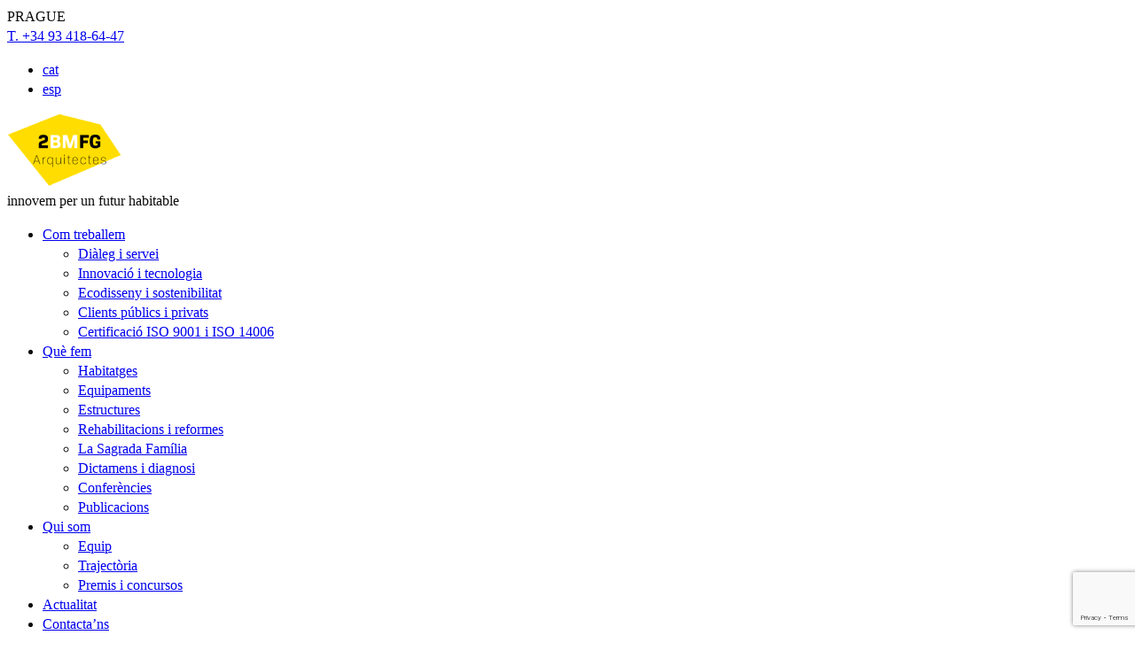

--- FILE ---
content_type: text/html; charset=UTF-8
request_url: https://2bmfg.com/tag/open-house-bcn/
body_size: 12659
content:
<!DOCTYPE html>
<html lang="ca">
	<head>
		<meta charset="UTF-8">
		<meta name="apple-mobile-web-app-capable" content="yes" />
		<meta name="viewport" content="width=device-width, initial-scale=1">
		<meta name="format-detection" content="telephone=no" />
			<script>
			//Consent Mode v2 defaults
			window.dataLayer = window.dataLayer || [];
			function gtag(){dataLayer.push(arguments);}
				gtag("consent", "default", {
					ad_storage: "denied",
					ad_user_data: "denied",
					ad_personalization: "denied",
					analytics_storage: "denied",
					functionality_storage: "denied",
					personalization_storage: "denied",
					security_storage: "granted",
					wait_for_update: 2000,
				});
				gtag("set", "ads_data_redaction", true);
				gtag("set", "url_passthrough", true);
			//Google Tag Manager
			(function(w,d,s,l,i){w[l]=w[l]||[];w[l].push({'gtm.start':
			new Date().getTime(),event:'gtm.js'});var f=d.getElementsByTagName(s)[0],
			j=d.createElement(s),dl=l!='dataLayer'?'&l='+l:'';j.async=true;j.src=
			'https://www.googletagmanager.com/gtm.js?id='+i+dl;f.parentNode.insertBefore(j,f);
			})(window,document,'script','dataLayer','GTM-5JPG6KBT');
			//End Google Tag Manager
			</script>		
		<meta name='robots' content='index, follow, max-image-preview:large, max-snippet:-1, max-video-preview:-1' />
<link rel="alternate" hreflang="ca" href="https://2bmfg.com/tag/open-house-bcn/" />
<link rel="alternate" hreflang="es" href="https://2bmfg.com/es/tag/48h-open-house-barcelona/" />
<link rel="alternate" hreflang="x-default" href="https://2bmfg.com/tag/open-house-bcn/" />
<script id="cookieyes" type="text/javascript" src="https://cdn-cookieyes.com/client_data/0200fd5ba32e35d2315047e6/script.js"></script>
	<!-- This site is optimized with the Yoast SEO plugin v23.4 - https://yoast.com/wordpress/plugins/seo/ -->
	<title>OPEN HOUSE BCN Archives - 2bmfg</title>
	<link rel="canonical" href="https://2bmfg.com/tag/open-house-bcn/" />
	<meta property="og:locale" content="ca_ES" />
	<meta property="og:type" content="article" />
	<meta property="og:title" content="OPEN HOUSE BCN Archives - 2bmfg" />
	<meta property="og:url" content="https://2bmfg.com/tag/open-house-bcn/" />
	<meta property="og:site_name" content="2bmfg" />
	<meta name="twitter:card" content="summary_large_image" />
	<script type="application/ld+json" class="yoast-schema-graph">{"@context":"https://schema.org","@graph":[{"@type":"CollectionPage","@id":"https://2bmfg.com/tag/open-house-bcn/","url":"https://2bmfg.com/tag/open-house-bcn/","name":"OPEN HOUSE BCN Archives - 2bmfg","isPartOf":{"@id":"https://2bmfg.com/#website"},"primaryImageOfPage":{"@id":"https://2bmfg.com/tag/open-house-bcn/#primaryimage"},"image":{"@id":"https://2bmfg.com/tag/open-house-bcn/#primaryimage"},"thumbnailUrl":"https://2bmfg.com/wp-content/uploads/2021/11/webohb-fest_petita.png","breadcrumb":{"@id":"https://2bmfg.com/tag/open-house-bcn/#breadcrumb"},"inLanguage":"ca"},{"@type":"ImageObject","inLanguage":"ca","@id":"https://2bmfg.com/tag/open-house-bcn/#primaryimage","url":"https://2bmfg.com/wp-content/uploads/2021/11/webohb-fest_petita.png","contentUrl":"https://2bmfg.com/wp-content/uploads/2021/11/webohb-fest_petita.png","width":640,"height":480},{"@type":"BreadcrumbList","@id":"https://2bmfg.com/tag/open-house-bcn/#breadcrumb","itemListElement":[{"@type":"ListItem","position":1,"name":"Home","item":"https://2bmfg.com/"},{"@type":"ListItem","position":2,"name":"OPEN HOUSE BCN"}]},{"@type":"WebSite","@id":"https://2bmfg.com/#website","url":"https://2bmfg.com/","name":"2bmfg","description":"Innovem per un futur habitable","publisher":{"@id":"https://2bmfg.com/#organization"},"potentialAction":[{"@type":"SearchAction","target":{"@type":"EntryPoint","urlTemplate":"https://2bmfg.com/?s={search_term_string}"},"query-input":{"@type":"PropertyValueSpecification","valueRequired":true,"valueName":"search_term_string"}}],"inLanguage":"ca"},{"@type":"Organization","@id":"https://2bmfg.com/#organization","name":"2bmfg","url":"https://2bmfg.com/","logo":{"@type":"ImageObject","inLanguage":"ca","@id":"https://2bmfg.com/#/schema/logo/image/","url":"https://2bmfg.com/wp-content/uploads/2022/09/cropped-favicon_2BMFG_arquitectes.png","contentUrl":"https://2bmfg.com/wp-content/uploads/2022/09/cropped-favicon_2BMFG_arquitectes.png","width":512,"height":512,"caption":"2bmfg"},"image":{"@id":"https://2bmfg.com/#/schema/logo/image/"},"sameAs":["https://www.instagram.com/2bmfg/"]}]}</script>
	<!-- / Yoast SEO plugin. -->


<link rel='dns-prefetch' href='//www.youtube.com' />
<link rel='dns-prefetch' href='//fonts.googleapis.com' />
<link rel="alternate" type="application/rss+xml" title="2bmfg &raquo; Canal d&#039;informació" href="https://2bmfg.com/feed/" />
<link rel="alternate" type="application/rss+xml" title="2bmfg &raquo; Canal dels comentaris" href="https://2bmfg.com/comments/feed/" />
<link rel="alternate" type="application/rss+xml" title="2bmfg &raquo; OPEN HOUSE BCN Canal de les etiquetes" href="https://2bmfg.com/tag/open-house-bcn/feed/" />
<script type="text/javascript">
/* <![CDATA[ */
window._wpemojiSettings = {"baseUrl":"https:\/\/s.w.org\/images\/core\/emoji\/15.0.3\/72x72\/","ext":".png","svgUrl":"https:\/\/s.w.org\/images\/core\/emoji\/15.0.3\/svg\/","svgExt":".svg","source":{"concatemoji":"https:\/\/2bmfg.com\/wp-includes\/js\/wp-emoji-release.min.js?ver=6.6.2"}};
/*! This file is auto-generated */
!function(i,n){var o,s,e;function c(e){try{var t={supportTests:e,timestamp:(new Date).valueOf()};sessionStorage.setItem(o,JSON.stringify(t))}catch(e){}}function p(e,t,n){e.clearRect(0,0,e.canvas.width,e.canvas.height),e.fillText(t,0,0);var t=new Uint32Array(e.getImageData(0,0,e.canvas.width,e.canvas.height).data),r=(e.clearRect(0,0,e.canvas.width,e.canvas.height),e.fillText(n,0,0),new Uint32Array(e.getImageData(0,0,e.canvas.width,e.canvas.height).data));return t.every(function(e,t){return e===r[t]})}function u(e,t,n){switch(t){case"flag":return n(e,"\ud83c\udff3\ufe0f\u200d\u26a7\ufe0f","\ud83c\udff3\ufe0f\u200b\u26a7\ufe0f")?!1:!n(e,"\ud83c\uddfa\ud83c\uddf3","\ud83c\uddfa\u200b\ud83c\uddf3")&&!n(e,"\ud83c\udff4\udb40\udc67\udb40\udc62\udb40\udc65\udb40\udc6e\udb40\udc67\udb40\udc7f","\ud83c\udff4\u200b\udb40\udc67\u200b\udb40\udc62\u200b\udb40\udc65\u200b\udb40\udc6e\u200b\udb40\udc67\u200b\udb40\udc7f");case"emoji":return!n(e,"\ud83d\udc26\u200d\u2b1b","\ud83d\udc26\u200b\u2b1b")}return!1}function f(e,t,n){var r="undefined"!=typeof WorkerGlobalScope&&self instanceof WorkerGlobalScope?new OffscreenCanvas(300,150):i.createElement("canvas"),a=r.getContext("2d",{willReadFrequently:!0}),o=(a.textBaseline="top",a.font="600 32px Arial",{});return e.forEach(function(e){o[e]=t(a,e,n)}),o}function t(e){var t=i.createElement("script");t.src=e,t.defer=!0,i.head.appendChild(t)}"undefined"!=typeof Promise&&(o="wpEmojiSettingsSupports",s=["flag","emoji"],n.supports={everything:!0,everythingExceptFlag:!0},e=new Promise(function(e){i.addEventListener("DOMContentLoaded",e,{once:!0})}),new Promise(function(t){var n=function(){try{var e=JSON.parse(sessionStorage.getItem(o));if("object"==typeof e&&"number"==typeof e.timestamp&&(new Date).valueOf()<e.timestamp+604800&&"object"==typeof e.supportTests)return e.supportTests}catch(e){}return null}();if(!n){if("undefined"!=typeof Worker&&"undefined"!=typeof OffscreenCanvas&&"undefined"!=typeof URL&&URL.createObjectURL&&"undefined"!=typeof Blob)try{var e="postMessage("+f.toString()+"("+[JSON.stringify(s),u.toString(),p.toString()].join(",")+"));",r=new Blob([e],{type:"text/javascript"}),a=new Worker(URL.createObjectURL(r),{name:"wpTestEmojiSupports"});return void(a.onmessage=function(e){c(n=e.data),a.terminate(),t(n)})}catch(e){}c(n=f(s,u,p))}t(n)}).then(function(e){for(var t in e)n.supports[t]=e[t],n.supports.everything=n.supports.everything&&n.supports[t],"flag"!==t&&(n.supports.everythingExceptFlag=n.supports.everythingExceptFlag&&n.supports[t]);n.supports.everythingExceptFlag=n.supports.everythingExceptFlag&&!n.supports.flag,n.DOMReady=!1,n.readyCallback=function(){n.DOMReady=!0}}).then(function(){return e}).then(function(){var e;n.supports.everything||(n.readyCallback(),(e=n.source||{}).concatemoji?t(e.concatemoji):e.wpemoji&&e.twemoji&&(t(e.twemoji),t(e.wpemoji)))}))}((window,document),window._wpemojiSettings);
/* ]]> */
</script>
<style id='wp-emoji-styles-inline-css' type='text/css'>

	img.wp-smiley, img.emoji {
		display: inline !important;
		border: none !important;
		box-shadow: none !important;
		height: 1em !important;
		width: 1em !important;
		margin: 0 0.07em !important;
		vertical-align: -0.1em !important;
		background: none !important;
		padding: 0 !important;
	}
</style>
<link rel='stylesheet' id='wp-block-library-css' href='https://2bmfg.com/wp-includes/css/dist/block-library/style.min.css?ver=6.6.2' type='text/css' media='all' />
<style id='classic-theme-styles-inline-css' type='text/css'>
/*! This file is auto-generated */
.wp-block-button__link{color:#fff;background-color:#32373c;border-radius:9999px;box-shadow:none;text-decoration:none;padding:calc(.667em + 2px) calc(1.333em + 2px);font-size:1.125em}.wp-block-file__button{background:#32373c;color:#fff;text-decoration:none}
</style>
<style id='global-styles-inline-css' type='text/css'>
:root{--wp--preset--aspect-ratio--square: 1;--wp--preset--aspect-ratio--4-3: 4/3;--wp--preset--aspect-ratio--3-4: 3/4;--wp--preset--aspect-ratio--3-2: 3/2;--wp--preset--aspect-ratio--2-3: 2/3;--wp--preset--aspect-ratio--16-9: 16/9;--wp--preset--aspect-ratio--9-16: 9/16;--wp--preset--color--black: #000000;--wp--preset--color--cyan-bluish-gray: #abb8c3;--wp--preset--color--white: #ffffff;--wp--preset--color--pale-pink: #f78da7;--wp--preset--color--vivid-red: #cf2e2e;--wp--preset--color--luminous-vivid-orange: #ff6900;--wp--preset--color--luminous-vivid-amber: #fcb900;--wp--preset--color--light-green-cyan: #7bdcb5;--wp--preset--color--vivid-green-cyan: #00d084;--wp--preset--color--pale-cyan-blue: #8ed1fc;--wp--preset--color--vivid-cyan-blue: #0693e3;--wp--preset--color--vivid-purple: #9b51e0;--wp--preset--gradient--vivid-cyan-blue-to-vivid-purple: linear-gradient(135deg,rgba(6,147,227,1) 0%,rgb(155,81,224) 100%);--wp--preset--gradient--light-green-cyan-to-vivid-green-cyan: linear-gradient(135deg,rgb(122,220,180) 0%,rgb(0,208,130) 100%);--wp--preset--gradient--luminous-vivid-amber-to-luminous-vivid-orange: linear-gradient(135deg,rgba(252,185,0,1) 0%,rgba(255,105,0,1) 100%);--wp--preset--gradient--luminous-vivid-orange-to-vivid-red: linear-gradient(135deg,rgba(255,105,0,1) 0%,rgb(207,46,46) 100%);--wp--preset--gradient--very-light-gray-to-cyan-bluish-gray: linear-gradient(135deg,rgb(238,238,238) 0%,rgb(169,184,195) 100%);--wp--preset--gradient--cool-to-warm-spectrum: linear-gradient(135deg,rgb(74,234,220) 0%,rgb(151,120,209) 20%,rgb(207,42,186) 40%,rgb(238,44,130) 60%,rgb(251,105,98) 80%,rgb(254,248,76) 100%);--wp--preset--gradient--blush-light-purple: linear-gradient(135deg,rgb(255,206,236) 0%,rgb(152,150,240) 100%);--wp--preset--gradient--blush-bordeaux: linear-gradient(135deg,rgb(254,205,165) 0%,rgb(254,45,45) 50%,rgb(107,0,62) 100%);--wp--preset--gradient--luminous-dusk: linear-gradient(135deg,rgb(255,203,112) 0%,rgb(199,81,192) 50%,rgb(65,88,208) 100%);--wp--preset--gradient--pale-ocean: linear-gradient(135deg,rgb(255,245,203) 0%,rgb(182,227,212) 50%,rgb(51,167,181) 100%);--wp--preset--gradient--electric-grass: linear-gradient(135deg,rgb(202,248,128) 0%,rgb(113,206,126) 100%);--wp--preset--gradient--midnight: linear-gradient(135deg,rgb(2,3,129) 0%,rgb(40,116,252) 100%);--wp--preset--font-size--small: 13px;--wp--preset--font-size--medium: 20px;--wp--preset--font-size--large: 36px;--wp--preset--font-size--x-large: 42px;--wp--preset--spacing--20: 0.44rem;--wp--preset--spacing--30: 0.67rem;--wp--preset--spacing--40: 1rem;--wp--preset--spacing--50: 1.5rem;--wp--preset--spacing--60: 2.25rem;--wp--preset--spacing--70: 3.38rem;--wp--preset--spacing--80: 5.06rem;--wp--preset--shadow--natural: 6px 6px 9px rgba(0, 0, 0, 0.2);--wp--preset--shadow--deep: 12px 12px 50px rgba(0, 0, 0, 0.4);--wp--preset--shadow--sharp: 6px 6px 0px rgba(0, 0, 0, 0.2);--wp--preset--shadow--outlined: 6px 6px 0px -3px rgba(255, 255, 255, 1), 6px 6px rgba(0, 0, 0, 1);--wp--preset--shadow--crisp: 6px 6px 0px rgba(0, 0, 0, 1);}:where(.is-layout-flex){gap: 0.5em;}:where(.is-layout-grid){gap: 0.5em;}body .is-layout-flex{display: flex;}.is-layout-flex{flex-wrap: wrap;align-items: center;}.is-layout-flex > :is(*, div){margin: 0;}body .is-layout-grid{display: grid;}.is-layout-grid > :is(*, div){margin: 0;}:where(.wp-block-columns.is-layout-flex){gap: 2em;}:where(.wp-block-columns.is-layout-grid){gap: 2em;}:where(.wp-block-post-template.is-layout-flex){gap: 1.25em;}:where(.wp-block-post-template.is-layout-grid){gap: 1.25em;}.has-black-color{color: var(--wp--preset--color--black) !important;}.has-cyan-bluish-gray-color{color: var(--wp--preset--color--cyan-bluish-gray) !important;}.has-white-color{color: var(--wp--preset--color--white) !important;}.has-pale-pink-color{color: var(--wp--preset--color--pale-pink) !important;}.has-vivid-red-color{color: var(--wp--preset--color--vivid-red) !important;}.has-luminous-vivid-orange-color{color: var(--wp--preset--color--luminous-vivid-orange) !important;}.has-luminous-vivid-amber-color{color: var(--wp--preset--color--luminous-vivid-amber) !important;}.has-light-green-cyan-color{color: var(--wp--preset--color--light-green-cyan) !important;}.has-vivid-green-cyan-color{color: var(--wp--preset--color--vivid-green-cyan) !important;}.has-pale-cyan-blue-color{color: var(--wp--preset--color--pale-cyan-blue) !important;}.has-vivid-cyan-blue-color{color: var(--wp--preset--color--vivid-cyan-blue) !important;}.has-vivid-purple-color{color: var(--wp--preset--color--vivid-purple) !important;}.has-black-background-color{background-color: var(--wp--preset--color--black) !important;}.has-cyan-bluish-gray-background-color{background-color: var(--wp--preset--color--cyan-bluish-gray) !important;}.has-white-background-color{background-color: var(--wp--preset--color--white) !important;}.has-pale-pink-background-color{background-color: var(--wp--preset--color--pale-pink) !important;}.has-vivid-red-background-color{background-color: var(--wp--preset--color--vivid-red) !important;}.has-luminous-vivid-orange-background-color{background-color: var(--wp--preset--color--luminous-vivid-orange) !important;}.has-luminous-vivid-amber-background-color{background-color: var(--wp--preset--color--luminous-vivid-amber) !important;}.has-light-green-cyan-background-color{background-color: var(--wp--preset--color--light-green-cyan) !important;}.has-vivid-green-cyan-background-color{background-color: var(--wp--preset--color--vivid-green-cyan) !important;}.has-pale-cyan-blue-background-color{background-color: var(--wp--preset--color--pale-cyan-blue) !important;}.has-vivid-cyan-blue-background-color{background-color: var(--wp--preset--color--vivid-cyan-blue) !important;}.has-vivid-purple-background-color{background-color: var(--wp--preset--color--vivid-purple) !important;}.has-black-border-color{border-color: var(--wp--preset--color--black) !important;}.has-cyan-bluish-gray-border-color{border-color: var(--wp--preset--color--cyan-bluish-gray) !important;}.has-white-border-color{border-color: var(--wp--preset--color--white) !important;}.has-pale-pink-border-color{border-color: var(--wp--preset--color--pale-pink) !important;}.has-vivid-red-border-color{border-color: var(--wp--preset--color--vivid-red) !important;}.has-luminous-vivid-orange-border-color{border-color: var(--wp--preset--color--luminous-vivid-orange) !important;}.has-luminous-vivid-amber-border-color{border-color: var(--wp--preset--color--luminous-vivid-amber) !important;}.has-light-green-cyan-border-color{border-color: var(--wp--preset--color--light-green-cyan) !important;}.has-vivid-green-cyan-border-color{border-color: var(--wp--preset--color--vivid-green-cyan) !important;}.has-pale-cyan-blue-border-color{border-color: var(--wp--preset--color--pale-cyan-blue) !important;}.has-vivid-cyan-blue-border-color{border-color: var(--wp--preset--color--vivid-cyan-blue) !important;}.has-vivid-purple-border-color{border-color: var(--wp--preset--color--vivid-purple) !important;}.has-vivid-cyan-blue-to-vivid-purple-gradient-background{background: var(--wp--preset--gradient--vivid-cyan-blue-to-vivid-purple) !important;}.has-light-green-cyan-to-vivid-green-cyan-gradient-background{background: var(--wp--preset--gradient--light-green-cyan-to-vivid-green-cyan) !important;}.has-luminous-vivid-amber-to-luminous-vivid-orange-gradient-background{background: var(--wp--preset--gradient--luminous-vivid-amber-to-luminous-vivid-orange) !important;}.has-luminous-vivid-orange-to-vivid-red-gradient-background{background: var(--wp--preset--gradient--luminous-vivid-orange-to-vivid-red) !important;}.has-very-light-gray-to-cyan-bluish-gray-gradient-background{background: var(--wp--preset--gradient--very-light-gray-to-cyan-bluish-gray) !important;}.has-cool-to-warm-spectrum-gradient-background{background: var(--wp--preset--gradient--cool-to-warm-spectrum) !important;}.has-blush-light-purple-gradient-background{background: var(--wp--preset--gradient--blush-light-purple) !important;}.has-blush-bordeaux-gradient-background{background: var(--wp--preset--gradient--blush-bordeaux) !important;}.has-luminous-dusk-gradient-background{background: var(--wp--preset--gradient--luminous-dusk) !important;}.has-pale-ocean-gradient-background{background: var(--wp--preset--gradient--pale-ocean) !important;}.has-electric-grass-gradient-background{background: var(--wp--preset--gradient--electric-grass) !important;}.has-midnight-gradient-background{background: var(--wp--preset--gradient--midnight) !important;}.has-small-font-size{font-size: var(--wp--preset--font-size--small) !important;}.has-medium-font-size{font-size: var(--wp--preset--font-size--medium) !important;}.has-large-font-size{font-size: var(--wp--preset--font-size--large) !important;}.has-x-large-font-size{font-size: var(--wp--preset--font-size--x-large) !important;}
:where(.wp-block-post-template.is-layout-flex){gap: 1.25em;}:where(.wp-block-post-template.is-layout-grid){gap: 1.25em;}
:where(.wp-block-columns.is-layout-flex){gap: 2em;}:where(.wp-block-columns.is-layout-grid){gap: 2em;}
:root :where(.wp-block-pullquote){font-size: 1.5em;line-height: 1.6;}
</style>
<link rel='stylesheet' id='wpml-blocks-css' href='https://2bmfg.com/wp-content/plugins/sitepress-multilingual-cms/dist/css/blocks/styles.css?ver=4.6.13' type='text/css' media='all' />
<link rel='stylesheet' id='contact-form-7-css' href='https://2bmfg.com/wp-content/plugins/contact-form-7/includes/css/styles.css?ver=5.9.8' type='text/css' media='all' />
<link rel='stylesheet' id='image-map-pro-dist-css-css' href='https://2bmfg.com/wp-content/plugins/image-map-pro-wordpress/css/image-map-pro.min.css?ver=5.3.2' type='text/css' media='' />
<link rel='stylesheet' id='wpml-legacy-horizontal-list-0-css' href='https://2bmfg.com/wp-content/plugins/sitepress-multilingual-cms/templates/language-switchers/legacy-list-horizontal/style.min.css?ver=1' type='text/css' media='all' />
<link rel='stylesheet' id='swiper-css' href='https://2bmfg.com/wp-content/themes/prague/assets/css/swiper.min.css?ver=1.1.1' type='text/css' media='all' />
<link rel='stylesheet' id='slick-css' href='https://2bmfg.com/wp-content/themes/prague/assets/css/slick.min.css?ver=1.1.1' type='text/css' media='all' />
<link rel='stylesheet' id='owl-css' href='https://2bmfg.com/wp-content/themes/prague/assets/css/owlcarousel.css?ver=1.1.1' type='text/css' media='all' />
<link rel='stylesheet' id='magnific-popup-css' href='https://2bmfg.com/wp-content/themes/prague/assets/css/magnific-popup.css?ver=1.1.1' type='text/css' media='all' />
<link rel='stylesheet' id='prague-fonts-css' href='//fonts.googleapis.com/css?family=Roboto%3A400%2C100%2C300%2C500%2C700%26subset%3Dlatin%2Clatin-ext&#038;ver=1.1.1' type='text/css' media='all' />
<link rel='stylesheet' id='prague-core-css-css' href='https://2bmfg.com/wp-content/themes/prague/style.css?ver=1.1.1' type='text/css' media='all' />
<link rel='stylesheet' id='font-awesomes-css' href='https://2bmfg.com/wp-content/themes/prague/assets/css/font-awesome.min.css?ver=1.1.1' type='text/css' media='all' />
<link rel='stylesheet' id='ionicons-css' href='https://2bmfg.com/wp-content/themes/prague/assets/css/ionicons.min.css?ver=1.1.1' type='text/css' media='all' />
<link rel='stylesheet' id='et-line-font-css' href='https://2bmfg.com/wp-content/themes/prague/assets/css/et-line-font.css?ver=1.1.1' type='text/css' media='all' />
<style id='et-line-font-inline-css' type='text/css'>
[data-icon]:before {content:none} .ui-dialog{position:fixed;top:100px;}
</style>
<link rel='stylesheet' id='prague-before-after-css' href='https://2bmfg.com/wp-content/themes/prague/assets/css/before-after.min.css?ver=1.1.1' type='text/css' media='all' />
<link rel='stylesheet' id='bootstrap-css' href='https://2bmfg.com/wp-content/themes/prague/assets/css/bootstrap.min.css?ver=1.1.1' type='text/css' media='all' />
<link rel='stylesheet' id='prague-unit-test-css' href='https://2bmfg.com/wp-content/themes/prague/assets/css/unit-test.css?ver=1.1.1' type='text/css' media='all' />
<link rel='stylesheet' id='prague-theme-css-css' href='https://2bmfg.com/wp-content/themes/prague/assets/css/style.min.css?ver=1.1.1' type='text/css' media='all' />
<link rel='stylesheet' id='prague-dynamic-css-css' href='https://2bmfg.com/wp-admin/admin-ajax.php?action=prague_dynamic_css&#038;ver=1.1.1' type='text/css' media='all' />
<link rel='stylesheet' id='js_composer_front-css' href='https://2bmfg.com/wp-content/plugins/js_composer/assets/css/js_composer.min.css?ver=6.10.0' type='text/css' media='all' />
<link rel='stylesheet' id='prague-core-css' href='https://2bmfg.com/wp-content/themes/prague/style.css?ver=6.6.2' type='text/css' media='all' />
<link rel='stylesheet' id='child-style-css' href='https://2bmfg.com/wp-content/themes/prague-child-theme/css/child-theme.min.css?ver=1.1.1' type='text/css' media='all' />
<link rel='stylesheet' id='the-grid-css' href='https://2bmfg.com/wp-content/plugins/the_grid/frontend/assets/css/the-grid.min.css?ver=2.7.9' type='text/css' media='all' />
<style id='the-grid-inline-css' type='text/css'>
.tolb-holder{background:rgba(0,0,0,0.8)}.tolb-holder .tolb-close,.tolb-holder .tolb-title,.tolb-holder .tolb-counter,.tolb-holder .tolb-next i,.tolb-holder .tolb-prev i{color:#ffffff}.tolb-holder .tolb-load{border-color:rgba(255,255,255,0.2);border-left:3px solid #ffffff}
.to-heart-icon,.to-heart-icon svg,.to-post-like,.to-post-like .to-like-count{position:relative;display:inline-block}.to-post-like{width:auto;cursor:pointer;font-weight:400}.to-heart-icon{float:left;margin:0 4px 0 0}.to-heart-icon svg{overflow:visible;width:15px;height:14px}.to-heart-icon g{-webkit-transform:scale(1);transform:scale(1)}.to-heart-icon path{-webkit-transform:scale(1);transform:scale(1);transition:fill .4s ease,stroke .4s ease}.no-liked .to-heart-icon path{fill:#999;stroke:#999}.empty-heart .to-heart-icon path{fill:transparent!important;stroke:#999}.liked .to-heart-icon path,.to-heart-icon svg:hover path{fill:#ff6863!important;stroke:#ff6863!important}@keyframes heartBeat{0%{transform:scale(1)}20%{transform:scale(.8)}30%{transform:scale(.95)}45%{transform:scale(.75)}50%{transform:scale(.85)}100%{transform:scale(.9)}}@-webkit-keyframes heartBeat{0%,100%,50%{-webkit-transform:scale(1)}20%{-webkit-transform:scale(.8)}30%{-webkit-transform:scale(.95)}45%{-webkit-transform:scale(.75)}}.heart-pulse g{-webkit-animation-name:heartBeat;animation-name:heartBeat;-webkit-animation-duration:1s;animation-duration:1s;-webkit-animation-iteration-count:infinite;animation-iteration-count:infinite;-webkit-transform-origin:50% 50%;transform-origin:50% 50%}.to-post-like a{color:inherit!important;fill:inherit!important;stroke:inherit!important}
</style>
<link rel='stylesheet' id='prague-icon-css-css' href='https://2bmfg.com/wp-content/plugins/prague-plugins/includes/cs-framework/assets/icomoon/prague-icon-css.css?ver=1' type='text/css' media='all' />
<script type="text/javascript" id="wpml-cookie-js-extra">
/* <![CDATA[ */
var wpml_cookies = {"wp-wpml_current_language":{"value":"ca","expires":1,"path":"\/"}};
var wpml_cookies = {"wp-wpml_current_language":{"value":"ca","expires":1,"path":"\/"}};
/* ]]> */
</script>
<script type="text/javascript" src="https://2bmfg.com/wp-content/plugins/sitepress-multilingual-cms/res/js/cookies/language-cookie.js?ver=4.6.13" id="wpml-cookie-js" defer="defer" data-wp-strategy="defer"></script>
<script type="text/javascript" src="https://2bmfg.com/wp-includes/js/jquery/jquery.min.js?ver=3.7.1" id="jquery-core-js"></script>
<script type="text/javascript" src="https://2bmfg.com/wp-includes/js/jquery/jquery-migrate.min.js?ver=3.4.1" id="jquery-migrate-js"></script>
<script type="text/javascript" src="https://2bmfg.com/wp-content/themes/prague-child-theme/js/script.js?ver=6.6.2" id="prague-child-js-js"></script>
<link rel="https://api.w.org/" href="https://2bmfg.com/wp-json/" /><link rel="alternate" title="JSON" type="application/json" href="https://2bmfg.com/wp-json/wp/v2/tags/196" /><link rel="EditURI" type="application/rsd+xml" title="RSD" href="https://2bmfg.com/xmlrpc.php?rsd" />
<meta name="generator" content="WordPress 6.6.2" />
<meta name="generator" content="WPML ver:4.6.13 stt:8,1,2;" />
<meta name="generator" content="Powered by WPBakery Page Builder - drag and drop page builder for WordPress."/>
<link rel="icon" href="https://2bmfg.com/wp-content/uploads/2022/09/cropped-favicon_2BMFG_arquitectes-32x32.png" sizes="32x32" />
<link rel="icon" href="https://2bmfg.com/wp-content/uploads/2022/09/cropped-favicon_2BMFG_arquitectes-192x192.png" sizes="192x192" />
<link rel="apple-touch-icon" href="https://2bmfg.com/wp-content/uploads/2022/09/cropped-favicon_2BMFG_arquitectes-180x180.png" />
<meta name="msapplication-TileImage" content="https://2bmfg.com/wp-content/uploads/2022/09/cropped-favicon_2BMFG_arquitectes-270x270.png" />
		<style type="text/css" id="wp-custom-css">
			.post-detailed .prague-post-thumbnail {
    max-width: 600px;
}

.timeline h2 {
    text-transform: none;
}

body, p {
  font-size: 16px;
  line-height: 1.4;
  font-weight: 300;
  color: #0a0a0a;
}

.project-gallery .project-gallery__item .project-gallery__item-title {
    font-size: 24px;
}
.project-gallery__item.main-item .project-gallery__title {
    font-size: 36px;
}

.project-gallery__item.doublewide {
	width: 75%;
	height: 420px;
}
@media (max-width: 991px){
		.project-gallery__item.doublewide {
		width: 100%;
	}
}

/* CookieYes Banner */
@media (min-width: 577px) {
	button.cky-btn.cky-btn-preferences {
			order: 0;
	}
	button.cky-btn.cky-btn-reject {
			order: 1;
	}
	button.cky-btn.cky-btn-accept {
			order: 2;
	}
}
@media (max-width: 576px) {
    .cky-prefrence-btn-wrapper .cky-btn-preferences {
        order: 3 !important;
    }
}
@media (max-width: 440px){
    .cky-notice-btn-wrapper .cky-btn-reject {
        order: 2 !important;
    }
    .cky-notice-btn-wrapper .cky-btn-accept {
        order: 1 !important;
    }
    .cky-notice-btn-wrapper .cky-btn-customize {
        order: 3 !important;
    }
}

.cky-overlay {
	z-index: 9999 !important;
}

.overflow-hidden {
    overflow: hidden;
}		</style>
		<noscript><style> .wpb_animate_when_almost_visible { opacity: 1; }</style></noscript>		<meta name="google-site-verification" content="T-qIsXyuoCmzAENjbTD8KYnURaVpp1pMkYy_zDlznCU" />
  </head>
<body class="archive tag tag-open-house-bcn tag-196  wpb-js-composer js-comp-ver-6.10.0 vc_responsive" data-scrollbar="">

			<div class="prague-loader">
			<div class="prague-loader-wrapper">

				                    <div class="prague-loader-bar">
					    PRAGUE                    </div>
								</div>
			</div>
		</div>
	
	<header class="prague-header  dark   simple">
    <div class="header-container header-top">
      <div class="contact-data">
        <a href="tel:0034934186447" target="_blank">T. +34 93 418-64-47</a>
      </div>
      <div class="language-selector">
        
<div class="wpml-ls-statics-shortcode_actions wpml-ls wpml-ls-legacy-list-horizontal">
	<ul><li class="wpml-ls-slot-shortcode_actions wpml-ls-item wpml-ls-item-ca wpml-ls-current-language wpml-ls-first-item wpml-ls-item-legacy-list-horizontal">
				<a href="https://2bmfg.com/tag/open-house-bcn/" class="wpml-ls-link">
                    <span class="wpml-ls-native">cat</span></a>
			</li><li class="wpml-ls-slot-shortcode_actions wpml-ls-item wpml-ls-item-es wpml-ls-last-item wpml-ls-item-legacy-list-horizontal">
				<a href="https://2bmfg.com/es/tag/48h-open-house-barcelona/" class="wpml-ls-link">
                    <span class="wpml-ls-native" lang="es">esp</span></a>
			</li></ul>
</div>
      </div>
    </div>
    <div class="header-container">

        
            <div class="prague-logo">
                <a href="https://2bmfg.com/">
                    <img width="129" height="82" src="https://2bmfg.com/wp-content/uploads/2021/12/2bmfg-arquitectes.png" class="image_logo" alt="" decoding="async" data-lazy-src="https://2bmfg.com/wp-content/uploads/2021/12/2bmfg-arquitectes.png" />                </a>
            </div>

            <div class="prague-header-wrapper">
                <div class="header-slogan ml-3">
                  innovem per un futur habitable                </div>
                <div class="prague-navigation">
                    <div class="prague-navigation-wrapper">
                        <div class="prague-navigation-inner">

                            
                            <nav>
                                <ul class="main-menu"><li id="menu-item-305" class="menu-item menu-item-type-custom menu-item-object-custom menu-item-has-children menu-item-305"><a href="#">Com treballem</a>
<ul class="sub-menu">
	<li id="menu-item-16915" class="menu-item menu-item-type-post_type menu-item-object-page menu-item-16915"><a href="https://2bmfg.com/dialeg-i-servei/">Diàleg i servei</a></li>
	<li id="menu-item-16914" class="menu-item menu-item-type-post_type menu-item-object-page menu-item-16914"><a href="https://2bmfg.com/innovacio-i-tecnologia/">Innovació i tecnologia</a></li>
	<li id="menu-item-16913" class="menu-item menu-item-type-post_type menu-item-object-page menu-item-16913"><a href="https://2bmfg.com/ecodisseny-i-sostenibilitat/">Ecodisseny i sostenibilitat</a></li>
	<li id="menu-item-14307" class="menu-item menu-item-type-post_type menu-item-object-page menu-item-14307"><a href="https://2bmfg.com/clients-publics-i-privats/">Clients públics i privats</a></li>
	<li id="menu-item-16741" class="menu-item menu-item-type-post_type menu-item-object-page menu-item-16741"><a href="https://2bmfg.com/certificacio-iso-9001-i-iso-14006/">Certificació ISO 9001 i ISO 14006</a></li>
</ul>
</li>
<li id="menu-item-303" class="menu-item menu-item-type-custom menu-item-object-custom menu-item-has-children menu-item-303"><a href="#">Què fem</a>
<ul class="sub-menu">
	<li id="menu-item-302" class="menu-item menu-item-type-post_type menu-item-object-page menu-item-302"><a href="https://2bmfg.com/habitatges/">Habitatges</a></li>
	<li id="menu-item-400" class="menu-item menu-item-type-post_type menu-item-object-page menu-item-400"><a href="https://2bmfg.com/equipaments/">Equipaments</a></li>
	<li id="menu-item-306" class="menu-item menu-item-type-post_type menu-item-object-page menu-item-306"><a href="https://2bmfg.com/estructures/">Estructures</a></li>
	<li id="menu-item-426" class="menu-item menu-item-type-post_type menu-item-object-page menu-item-426"><a href="https://2bmfg.com/rehabilitacions-i-reformes/">Rehabilitacions i reformes</a></li>
	<li id="menu-item-420" class="menu-item menu-item-type-custom menu-item-object-custom menu-item-420"><a href="https://2bmfg.com/projects-item/temple-expiatori-de-la-sagrada-familia/">La Sagrada Família</a></li>
	<li id="menu-item-366" class="menu-item menu-item-type-post_type menu-item-object-page menu-item-366"><a href="https://2bmfg.com/dictamens-i-diagnosi/">Dictamens i diagnosi</a></li>
	<li id="menu-item-418" class="menu-item menu-item-type-post_type menu-item-object-page menu-item-418"><a href="https://2bmfg.com/conferencies/">Conferències</a></li>
	<li id="menu-item-419" class="menu-item menu-item-type-post_type menu-item-object-page menu-item-419"><a href="https://2bmfg.com/publicacions/">Publicacions</a></li>
</ul>
</li>
<li id="menu-item-304" class="menu-item menu-item-type-custom menu-item-object-custom menu-item-has-children menu-item-304"><a href="#">Qui som</a>
<ul class="sub-menu">
	<li id="menu-item-14309" class="menu-item menu-item-type-post_type menu-item-object-page menu-item-14309"><a href="https://2bmfg.com/equip/">Equip</a></li>
	<li id="menu-item-200" class="menu-item menu-item-type-post_type menu-item-object-page menu-item-200"><a href="https://2bmfg.com/trajectoria/">Trajectòria</a></li>
	<li id="menu-item-16625" class="menu-item menu-item-type-post_type menu-item-object-page menu-item-16625"><a href="https://2bmfg.com/premis-i-concursos/">Premis i concursos</a></li>
</ul>
</li>
<li id="menu-item-230" class="menu-item menu-item-type-post_type menu-item-object-page menu-item-230"><a href="https://2bmfg.com/actualitat/">Actualitat</a></li>
<li id="menu-item-300" class="menu-item menu-item-type-post_type menu-item-object-page menu-item-300"><a href="https://2bmfg.com/contacte/">Contacta’ns</a></li>
</ul>                            </nav>

                        </div>
                    </div>
                </div>

                
                <!-- mobile icon -->
                <div class="prague-nav-menu-icon">
                    <a href="#">
                        <i></i>
                    </a>
                </div>


                
            </div>

        

		    </div>
	</header>
	<!-- END HEADER -->
	<section class="container-fluid top-banner no-padd big light">
		<span class="overlay"></span> 
				<img class="s-img-switch" src="https://2bmfg.com/wp-content/themes/prague/assets/img/image-for-blog-header.jpg">
				<div class="content">
								</div>
	</section>
	<div class="container padd-only-xs">
	<div class="row">
        		<div class="col-md-12 js-load-more margin-lg-140t margin-sm-100t margin-lg-90b margin-sm-50b" data-unique-key="blog-posts" data-start-page="1" data-max-page="1" data-next-link="https://2bmfg.com/tag/open-house-bcn/page/2/">
							<div class="row prague-blog-grif-outer js-load-more-block">
											<div class="post-13248 post type-post status-publish format-standard has-post-thumbnail hentry category-equipaments tag-open-house-bcn">
							
							<div class="prague-blog-grid-wrapper">
								
								
																		<div class="blog-grid-img">
										<img width="640" height="480" src="https://2bmfg.com/wp-content/uploads/2021/11/webohb-fest_petita.png" class="s-img-switch wp-post-image" alt="" decoding="async" fetchpriority="high" data-lazy-src="https://2bmfg.com/wp-content/uploads/2021/11/webohb-fest_petita.png" />									</div>
																	
								<div class="blog-grid-content">
									<div class="blog-grid-post-date">
										26 octubre 2015 
									</div>

									<h3 class="blog-grid-post-title"><a href="https://2bmfg.com/4720/">48H OPEN HOUSE BARCELONA</a></h3>									
																		
									

									<a href="https://2bmfg.com/4720/" class="blog-grid-link a-btn-arrow-2">
										<span class="arrow-right"></span>
										READ MORE									</a>

								</div>
							</div>
						</div>
									</div>
									<div class="prague-pager">
											</div>
				
			
		</div>
			</div>
</div>


	<!-- START FOOTER -->
	<footer class="prague-footer default">

					
			<div class="footer-content-outer">

									<div class="footer-top-content">
						<div class="prague-footer-main-block">

										<div class="prague-logo">
				<a href="https://2bmfg.com/">
											<img class="" src="https://2bmfg.com/wp-content/themes/prague/assets/img/logo-white.png">				</a>
			</div>
			
															<div class="footer-main-content">
									<p style="text-align: center">Plaça Joaquim Pena 8, planta baixa<br />
08017 Barcelona | Espanya<br />
<i class="fab fa-instagram"></i> · T +34 93 418-64-47 · estudi@2bmfg.com</p>
<p style="text-align: center">©2023 · 2BMFG Arquitectes SLP<br />
<a href="https://2bmfg.com/avis-legal/">Avís Legal</a> · <a href="https://2bmfg.com/politica-de-cookies/">Política de cookies</a> · <a href="https://2bmfg.com/politica-de-privacitat/">Política de Privacitat</a></p>
<p style="text-align: center">Certificats de qualitat ISO 9001 i ISO 14006</p>
<div class="text-center"><img class="mr-3" src="https://2bmfg.com/wp-content/uploads/2022/01/9001-80x80-1.png" /> <img src="https://2bmfg.com/wp-content/uploads/2022/01/14006-80x80-1.png" /></div>
<div class="text-center"><img class="attachment-full size-full warning-cacsp-img mt-4" src="https://2bmfg.com/wp-content/uploads/2024/05/CONBANDERA_KITDIGITAL-1.png" width="60%" /></div>
<div></div>
								</div>
							
						</div>
					</div>
							</div>
		


		
	</footer>

	

<script>jQuery(document).ready(function(){
	function addOverlay(mutationsList, observer) {
		//console.log('Mutations:', mutationsList)
		//console.log('Observer:', observer)
		mutationsList.forEach(mutation => {
			if (mutation.attributeName === 'class') {
				if(jQuery(mutation.target).hasClass('cky-consent-container') && jQuery(mutation.target).hasClass('cky-hide') == false){
					jQuery('body, html').addClass('overflow-hidden');
					jQuery('.cky-overlay').removeClass('cky-hide');
				} else if(jQuery(mutation.target).hasClass('cky-consent-container') && jQuery(mutation.target).hasClass('cky-hide')) {
					jQuery('body, html').removeClass('overflow-hidden');
					jQuery('.cky-overlay').addClass('cky-hide');
				}
			}
		})
	}
	const addOverlayObserver = new MutationObserver(addOverlay);
	addOverlayObserver.observe(document.body, { attributes: true, subtree:true });
});</script><script type="text/javascript" src="https://2bmfg.com/wp-includes/js/dist/hooks.min.js?ver=2810c76e705dd1a53b18" id="wp-hooks-js"></script>
<script type="text/javascript" src="https://2bmfg.com/wp-includes/js/dist/i18n.min.js?ver=5e580eb46a90c2b997e6" id="wp-i18n-js"></script>
<script type="text/javascript" id="wp-i18n-js-after">
/* <![CDATA[ */
wp.i18n.setLocaleData( { 'text direction\u0004ltr': [ 'ltr' ] } );
/* ]]> */
</script>
<script type="text/javascript" src="https://2bmfg.com/wp-content/plugins/contact-form-7/includes/swv/js/index.js?ver=5.9.8" id="swv-js"></script>
<script type="text/javascript" id="contact-form-7-js-extra">
/* <![CDATA[ */
var wpcf7 = {"api":{"root":"https:\/\/2bmfg.com\/wp-json\/","namespace":"contact-form-7\/v1"}};
/* ]]> */
</script>
<script type="text/javascript" src="https://2bmfg.com/wp-content/plugins/contact-form-7/includes/js/index.js?ver=5.9.8" id="contact-form-7-js"></script>
<script type="text/javascript" src="https://2bmfg.com/wp-content/plugins/image-map-pro-wordpress/js/image-map-pro.min.js?ver=5.3.2" id="image-map-pro-dist-js-js"></script>
<script type="text/javascript" src="https://2bmfg.com/wp-content/themes/prague/assets/js/swiper.min.js?ver=1.1.1" id="swiper-js"></script>
<script type="text/javascript" src="https://2bmfg.com/wp-content/themes/prague/assets/js/file_picker.js?ver=1.1.1" id="file-picker-js"></script>
<script type="text/javascript" src="https://2bmfg.com/wp-content/plugins/js_composer/assets/lib/bower/isotope/dist/isotope.pkgd.min.js?ver=6.10.0" id="isotope-js"></script>
<script type="text/javascript" src="https://2bmfg.com/wp-content/themes/prague/assets/js/tweenMax.min.js?ver=1.1.1" id="tweenMax-js"></script>
<script type="text/javascript" src="https://2bmfg.com/wp-content/themes/prague/assets/js/vivus.min.js?ver=1.1.1" id="prague-vivus-js"></script>
<script type="text/javascript" src="https://2bmfg.com/wp-content/themes/prague/assets/js/slick.min.js?ver=1.1.1" id="slick-js"></script>
<script type="text/javascript" src="https://2bmfg.com/wp-content/themes/prague/assets/js/jquery.magnific-popup.min.js?ver=1.1.1" id="magnific-popup-js"></script>
<script type="text/javascript" src="https://2bmfg.com/wp-content/themes/prague/assets/js/hammer.min.js?ver=1.1.1" id="hammer-js"></script>
<script type="text/javascript" src="https://2bmfg.com/wp-content/themes/prague/assets/js/foxlazy.min.js?ver=1.1.1" id="prague-foxlazy-js"></script>
<script type="text/javascript" id="prague-theme-js-js-extra">
/* <![CDATA[ */
var enable_foxlazy = {"ajaxurl":"https:\/\/2bmfg.com\/wp-admin\/admin-ajax.php"};
/* ]]> */
</script>
<script type="text/javascript" src="https://2bmfg.com/wp-content/themes/prague/assets/js/all.js?ver=1.1.1" id="prague-theme-js-js"></script>
<script type="text/javascript" src="https://2bmfg.com/wp-content/themes/prague/assets/js/kenburn.js?ver=1.1.1" id="prague-kenburn-js-js"></script>
<script type="text/javascript" src="https://2bmfg.com/wp-content/themes/prague/assets/js/jquery.multiscroll.js?ver=1.1.1" id="prague-multiscroll-js"></script>
<script type="text/javascript" src="https://2bmfg.com/wp-content/themes/prague/assets/js/countTo.js?ver=1.1.1" id="prague-countT-js-js"></script>
<script type="text/javascript" src="https://2bmfg.com/wp-content/themes/prague/assets/js/skills.js?ver=1.1.1" id="prague-skills-js-js"></script>
<script type="text/javascript" src="https://2bmfg.com/wp-content/themes/prague/assets/js/parallax.min.js?ver=1.1.1" id="prague-parallax-js"></script>
<script type="text/javascript" src="https://2bmfg.com/wp-content/themes/prague/assets/js/owlcarousel.js?ver=1.1.1" id="prague-owlcarousel-js"></script>
<script type="text/javascript" src="https://2bmfg.com/wp-content/themes/prague/assets/js/split-slider.js?ver=1.1.1" id="prague-split-slider-js"></script>
<script type="text/javascript" src="https://2bmfg.com/wp-content/themes/prague/assets/js/banner_slider.js?ver=1.1.1" id="prague-banner-slider-js"></script>
<script type="text/javascript" src="https://www.youtube.com/iframe_api?ver=1.1.1" id="prague-youtube-js"></script>
<script type="text/javascript" src="https://2bmfg.com/wp-content/themes/prague/assets/js/wow.min.js?ver=1.1.1" id="prague-wow-js"></script>
<script type="text/javascript" src="https://2bmfg.com/wp-content/themes/prague/assets/js/before-after.min.js?ver=1.1.1" id="prague-before-after-js"></script>
<script type="text/javascript" src="https://www.google.com/recaptcha/api.js?render=6LcV_8gkAAAAABC09mY9ocJi79BicvqCdQFObg2k&amp;ver=3.0" id="google-recaptcha-js"></script>
<script type="text/javascript" src="https://2bmfg.com/wp-includes/js/dist/vendor/wp-polyfill.min.js?ver=3.15.0" id="wp-polyfill-js"></script>
<script type="text/javascript" id="wpcf7-recaptcha-js-extra">
/* <![CDATA[ */
var wpcf7_recaptcha = {"sitekey":"6LcV_8gkAAAAABC09mY9ocJi79BicvqCdQFObg2k","actions":{"homepage":"homepage","contactform":"contactform"}};
/* ]]> */
</script>
<script type="text/javascript" src="https://2bmfg.com/wp-content/plugins/contact-form-7/modules/recaptcha/index.js?ver=5.9.8" id="wpcf7-recaptcha-js"></script>
<script type="text/javascript" src="https://2bmfg.com/wp-includes/js/jquery/ui/effect.min.js?ver=1.13.3" id="jquery-effects-core-js"></script>
<script type="text/javascript" id="the-grid-js-extra">
/* <![CDATA[ */
var tg_global_var = {"url":"https:\/\/2bmfg.com\/wp-admin\/admin-ajax.php","nonce":"db84a9b2ac","is_mobile":null,"mediaelement":"","mediaelement_ex":null,"lightbox_autoplay":"","debounce":"","meta_data":null,"main_query":{"tag":"open-house-bcn","error":"","m":"","p":0,"post_parent":"","subpost":"","subpost_id":"","attachment":"","attachment_id":0,"name":"","pagename":"","page_id":0,"second":"","minute":"","hour":"","day":0,"monthnum":0,"year":0,"w":0,"category_name":"","cat":"","tag_id":196,"author":"","author_name":"","feed":"","tb":"","paged":0,"meta_key":"","meta_value":"","preview":"","s":"","sentence":"","title":"","fields":"","menu_order":"","embed":"","category__in":[],"category__not_in":[],"category__and":[],"post__in":[],"post__not_in":[],"post_name__in":[],"tag__in":[],"tag__not_in":[],"tag__and":[],"tag_slug__in":["open-house-bcn"],"tag_slug__and":[],"post_parent__in":[],"post_parent__not_in":[],"author__in":[],"author__not_in":[],"search_columns":[],"ignore_sticky_posts":false,"suppress_filters":false,"cache_results":true,"update_post_term_cache":true,"update_menu_item_cache":false,"lazy_load_term_meta":true,"update_post_meta_cache":true,"post_type":"","posts_per_page":10,"nopaging":false,"comments_per_page":"50","no_found_rows":false,"order":"DESC"}};
/* ]]> */
</script>
<script type="text/javascript" src="https://2bmfg.com/wp-content/plugins/the_grid/frontend/assets/js/the-grid.min.js?ver=2.7.9" id="the-grid-js"></script>
<script type="text/javascript">var to_like_post = {"url":"https://2bmfg.com/wp-admin/admin-ajax.php","nonce":"a8f0332a94"};!function(t){"use strict";t(document).ready(function(){t(document).on("click",".to-post-like:not('.to-post-like-unactive')",function(e){e.preventDefault();var o=t(this),n=o.data("post-id"),s=parseInt(o.find(".to-like-count").text());return o.addClass("heart-pulse"),t.ajax({type:"post",url:to_like_post.url,data:{nonce:to_like_post.nonce,action:"to_like_post",post_id:n,like_nb:s},context:o,success:function(e){e&&((o=t(this)).attr("title",e.title),o.find(".to-like-count").text(e.count),o.removeClass(e.remove_class+" heart-pulse").addClass(e.add_class))}}),!1})})}(jQuery);</script></body>
</html>


--- FILE ---
content_type: text/html; charset=utf-8
request_url: https://www.google.com/recaptcha/api2/anchor?ar=1&k=6LcV_8gkAAAAABC09mY9ocJi79BicvqCdQFObg2k&co=aHR0cHM6Ly8yYm1mZy5jb206NDQz&hl=en&v=PoyoqOPhxBO7pBk68S4YbpHZ&size=invisible&anchor-ms=20000&execute-ms=30000&cb=8nlk5fudgr2u
body_size: 48449
content:
<!DOCTYPE HTML><html dir="ltr" lang="en"><head><meta http-equiv="Content-Type" content="text/html; charset=UTF-8">
<meta http-equiv="X-UA-Compatible" content="IE=edge">
<title>reCAPTCHA</title>
<style type="text/css">
/* cyrillic-ext */
@font-face {
  font-family: 'Roboto';
  font-style: normal;
  font-weight: 400;
  font-stretch: 100%;
  src: url(//fonts.gstatic.com/s/roboto/v48/KFO7CnqEu92Fr1ME7kSn66aGLdTylUAMa3GUBHMdazTgWw.woff2) format('woff2');
  unicode-range: U+0460-052F, U+1C80-1C8A, U+20B4, U+2DE0-2DFF, U+A640-A69F, U+FE2E-FE2F;
}
/* cyrillic */
@font-face {
  font-family: 'Roboto';
  font-style: normal;
  font-weight: 400;
  font-stretch: 100%;
  src: url(//fonts.gstatic.com/s/roboto/v48/KFO7CnqEu92Fr1ME7kSn66aGLdTylUAMa3iUBHMdazTgWw.woff2) format('woff2');
  unicode-range: U+0301, U+0400-045F, U+0490-0491, U+04B0-04B1, U+2116;
}
/* greek-ext */
@font-face {
  font-family: 'Roboto';
  font-style: normal;
  font-weight: 400;
  font-stretch: 100%;
  src: url(//fonts.gstatic.com/s/roboto/v48/KFO7CnqEu92Fr1ME7kSn66aGLdTylUAMa3CUBHMdazTgWw.woff2) format('woff2');
  unicode-range: U+1F00-1FFF;
}
/* greek */
@font-face {
  font-family: 'Roboto';
  font-style: normal;
  font-weight: 400;
  font-stretch: 100%;
  src: url(//fonts.gstatic.com/s/roboto/v48/KFO7CnqEu92Fr1ME7kSn66aGLdTylUAMa3-UBHMdazTgWw.woff2) format('woff2');
  unicode-range: U+0370-0377, U+037A-037F, U+0384-038A, U+038C, U+038E-03A1, U+03A3-03FF;
}
/* math */
@font-face {
  font-family: 'Roboto';
  font-style: normal;
  font-weight: 400;
  font-stretch: 100%;
  src: url(//fonts.gstatic.com/s/roboto/v48/KFO7CnqEu92Fr1ME7kSn66aGLdTylUAMawCUBHMdazTgWw.woff2) format('woff2');
  unicode-range: U+0302-0303, U+0305, U+0307-0308, U+0310, U+0312, U+0315, U+031A, U+0326-0327, U+032C, U+032F-0330, U+0332-0333, U+0338, U+033A, U+0346, U+034D, U+0391-03A1, U+03A3-03A9, U+03B1-03C9, U+03D1, U+03D5-03D6, U+03F0-03F1, U+03F4-03F5, U+2016-2017, U+2034-2038, U+203C, U+2040, U+2043, U+2047, U+2050, U+2057, U+205F, U+2070-2071, U+2074-208E, U+2090-209C, U+20D0-20DC, U+20E1, U+20E5-20EF, U+2100-2112, U+2114-2115, U+2117-2121, U+2123-214F, U+2190, U+2192, U+2194-21AE, U+21B0-21E5, U+21F1-21F2, U+21F4-2211, U+2213-2214, U+2216-22FF, U+2308-230B, U+2310, U+2319, U+231C-2321, U+2336-237A, U+237C, U+2395, U+239B-23B7, U+23D0, U+23DC-23E1, U+2474-2475, U+25AF, U+25B3, U+25B7, U+25BD, U+25C1, U+25CA, U+25CC, U+25FB, U+266D-266F, U+27C0-27FF, U+2900-2AFF, U+2B0E-2B11, U+2B30-2B4C, U+2BFE, U+3030, U+FF5B, U+FF5D, U+1D400-1D7FF, U+1EE00-1EEFF;
}
/* symbols */
@font-face {
  font-family: 'Roboto';
  font-style: normal;
  font-weight: 400;
  font-stretch: 100%;
  src: url(//fonts.gstatic.com/s/roboto/v48/KFO7CnqEu92Fr1ME7kSn66aGLdTylUAMaxKUBHMdazTgWw.woff2) format('woff2');
  unicode-range: U+0001-000C, U+000E-001F, U+007F-009F, U+20DD-20E0, U+20E2-20E4, U+2150-218F, U+2190, U+2192, U+2194-2199, U+21AF, U+21E6-21F0, U+21F3, U+2218-2219, U+2299, U+22C4-22C6, U+2300-243F, U+2440-244A, U+2460-24FF, U+25A0-27BF, U+2800-28FF, U+2921-2922, U+2981, U+29BF, U+29EB, U+2B00-2BFF, U+4DC0-4DFF, U+FFF9-FFFB, U+10140-1018E, U+10190-1019C, U+101A0, U+101D0-101FD, U+102E0-102FB, U+10E60-10E7E, U+1D2C0-1D2D3, U+1D2E0-1D37F, U+1F000-1F0FF, U+1F100-1F1AD, U+1F1E6-1F1FF, U+1F30D-1F30F, U+1F315, U+1F31C, U+1F31E, U+1F320-1F32C, U+1F336, U+1F378, U+1F37D, U+1F382, U+1F393-1F39F, U+1F3A7-1F3A8, U+1F3AC-1F3AF, U+1F3C2, U+1F3C4-1F3C6, U+1F3CA-1F3CE, U+1F3D4-1F3E0, U+1F3ED, U+1F3F1-1F3F3, U+1F3F5-1F3F7, U+1F408, U+1F415, U+1F41F, U+1F426, U+1F43F, U+1F441-1F442, U+1F444, U+1F446-1F449, U+1F44C-1F44E, U+1F453, U+1F46A, U+1F47D, U+1F4A3, U+1F4B0, U+1F4B3, U+1F4B9, U+1F4BB, U+1F4BF, U+1F4C8-1F4CB, U+1F4D6, U+1F4DA, U+1F4DF, U+1F4E3-1F4E6, U+1F4EA-1F4ED, U+1F4F7, U+1F4F9-1F4FB, U+1F4FD-1F4FE, U+1F503, U+1F507-1F50B, U+1F50D, U+1F512-1F513, U+1F53E-1F54A, U+1F54F-1F5FA, U+1F610, U+1F650-1F67F, U+1F687, U+1F68D, U+1F691, U+1F694, U+1F698, U+1F6AD, U+1F6B2, U+1F6B9-1F6BA, U+1F6BC, U+1F6C6-1F6CF, U+1F6D3-1F6D7, U+1F6E0-1F6EA, U+1F6F0-1F6F3, U+1F6F7-1F6FC, U+1F700-1F7FF, U+1F800-1F80B, U+1F810-1F847, U+1F850-1F859, U+1F860-1F887, U+1F890-1F8AD, U+1F8B0-1F8BB, U+1F8C0-1F8C1, U+1F900-1F90B, U+1F93B, U+1F946, U+1F984, U+1F996, U+1F9E9, U+1FA00-1FA6F, U+1FA70-1FA7C, U+1FA80-1FA89, U+1FA8F-1FAC6, U+1FACE-1FADC, U+1FADF-1FAE9, U+1FAF0-1FAF8, U+1FB00-1FBFF;
}
/* vietnamese */
@font-face {
  font-family: 'Roboto';
  font-style: normal;
  font-weight: 400;
  font-stretch: 100%;
  src: url(//fonts.gstatic.com/s/roboto/v48/KFO7CnqEu92Fr1ME7kSn66aGLdTylUAMa3OUBHMdazTgWw.woff2) format('woff2');
  unicode-range: U+0102-0103, U+0110-0111, U+0128-0129, U+0168-0169, U+01A0-01A1, U+01AF-01B0, U+0300-0301, U+0303-0304, U+0308-0309, U+0323, U+0329, U+1EA0-1EF9, U+20AB;
}
/* latin-ext */
@font-face {
  font-family: 'Roboto';
  font-style: normal;
  font-weight: 400;
  font-stretch: 100%;
  src: url(//fonts.gstatic.com/s/roboto/v48/KFO7CnqEu92Fr1ME7kSn66aGLdTylUAMa3KUBHMdazTgWw.woff2) format('woff2');
  unicode-range: U+0100-02BA, U+02BD-02C5, U+02C7-02CC, U+02CE-02D7, U+02DD-02FF, U+0304, U+0308, U+0329, U+1D00-1DBF, U+1E00-1E9F, U+1EF2-1EFF, U+2020, U+20A0-20AB, U+20AD-20C0, U+2113, U+2C60-2C7F, U+A720-A7FF;
}
/* latin */
@font-face {
  font-family: 'Roboto';
  font-style: normal;
  font-weight: 400;
  font-stretch: 100%;
  src: url(//fonts.gstatic.com/s/roboto/v48/KFO7CnqEu92Fr1ME7kSn66aGLdTylUAMa3yUBHMdazQ.woff2) format('woff2');
  unicode-range: U+0000-00FF, U+0131, U+0152-0153, U+02BB-02BC, U+02C6, U+02DA, U+02DC, U+0304, U+0308, U+0329, U+2000-206F, U+20AC, U+2122, U+2191, U+2193, U+2212, U+2215, U+FEFF, U+FFFD;
}
/* cyrillic-ext */
@font-face {
  font-family: 'Roboto';
  font-style: normal;
  font-weight: 500;
  font-stretch: 100%;
  src: url(//fonts.gstatic.com/s/roboto/v48/KFO7CnqEu92Fr1ME7kSn66aGLdTylUAMa3GUBHMdazTgWw.woff2) format('woff2');
  unicode-range: U+0460-052F, U+1C80-1C8A, U+20B4, U+2DE0-2DFF, U+A640-A69F, U+FE2E-FE2F;
}
/* cyrillic */
@font-face {
  font-family: 'Roboto';
  font-style: normal;
  font-weight: 500;
  font-stretch: 100%;
  src: url(//fonts.gstatic.com/s/roboto/v48/KFO7CnqEu92Fr1ME7kSn66aGLdTylUAMa3iUBHMdazTgWw.woff2) format('woff2');
  unicode-range: U+0301, U+0400-045F, U+0490-0491, U+04B0-04B1, U+2116;
}
/* greek-ext */
@font-face {
  font-family: 'Roboto';
  font-style: normal;
  font-weight: 500;
  font-stretch: 100%;
  src: url(//fonts.gstatic.com/s/roboto/v48/KFO7CnqEu92Fr1ME7kSn66aGLdTylUAMa3CUBHMdazTgWw.woff2) format('woff2');
  unicode-range: U+1F00-1FFF;
}
/* greek */
@font-face {
  font-family: 'Roboto';
  font-style: normal;
  font-weight: 500;
  font-stretch: 100%;
  src: url(//fonts.gstatic.com/s/roboto/v48/KFO7CnqEu92Fr1ME7kSn66aGLdTylUAMa3-UBHMdazTgWw.woff2) format('woff2');
  unicode-range: U+0370-0377, U+037A-037F, U+0384-038A, U+038C, U+038E-03A1, U+03A3-03FF;
}
/* math */
@font-face {
  font-family: 'Roboto';
  font-style: normal;
  font-weight: 500;
  font-stretch: 100%;
  src: url(//fonts.gstatic.com/s/roboto/v48/KFO7CnqEu92Fr1ME7kSn66aGLdTylUAMawCUBHMdazTgWw.woff2) format('woff2');
  unicode-range: U+0302-0303, U+0305, U+0307-0308, U+0310, U+0312, U+0315, U+031A, U+0326-0327, U+032C, U+032F-0330, U+0332-0333, U+0338, U+033A, U+0346, U+034D, U+0391-03A1, U+03A3-03A9, U+03B1-03C9, U+03D1, U+03D5-03D6, U+03F0-03F1, U+03F4-03F5, U+2016-2017, U+2034-2038, U+203C, U+2040, U+2043, U+2047, U+2050, U+2057, U+205F, U+2070-2071, U+2074-208E, U+2090-209C, U+20D0-20DC, U+20E1, U+20E5-20EF, U+2100-2112, U+2114-2115, U+2117-2121, U+2123-214F, U+2190, U+2192, U+2194-21AE, U+21B0-21E5, U+21F1-21F2, U+21F4-2211, U+2213-2214, U+2216-22FF, U+2308-230B, U+2310, U+2319, U+231C-2321, U+2336-237A, U+237C, U+2395, U+239B-23B7, U+23D0, U+23DC-23E1, U+2474-2475, U+25AF, U+25B3, U+25B7, U+25BD, U+25C1, U+25CA, U+25CC, U+25FB, U+266D-266F, U+27C0-27FF, U+2900-2AFF, U+2B0E-2B11, U+2B30-2B4C, U+2BFE, U+3030, U+FF5B, U+FF5D, U+1D400-1D7FF, U+1EE00-1EEFF;
}
/* symbols */
@font-face {
  font-family: 'Roboto';
  font-style: normal;
  font-weight: 500;
  font-stretch: 100%;
  src: url(//fonts.gstatic.com/s/roboto/v48/KFO7CnqEu92Fr1ME7kSn66aGLdTylUAMaxKUBHMdazTgWw.woff2) format('woff2');
  unicode-range: U+0001-000C, U+000E-001F, U+007F-009F, U+20DD-20E0, U+20E2-20E4, U+2150-218F, U+2190, U+2192, U+2194-2199, U+21AF, U+21E6-21F0, U+21F3, U+2218-2219, U+2299, U+22C4-22C6, U+2300-243F, U+2440-244A, U+2460-24FF, U+25A0-27BF, U+2800-28FF, U+2921-2922, U+2981, U+29BF, U+29EB, U+2B00-2BFF, U+4DC0-4DFF, U+FFF9-FFFB, U+10140-1018E, U+10190-1019C, U+101A0, U+101D0-101FD, U+102E0-102FB, U+10E60-10E7E, U+1D2C0-1D2D3, U+1D2E0-1D37F, U+1F000-1F0FF, U+1F100-1F1AD, U+1F1E6-1F1FF, U+1F30D-1F30F, U+1F315, U+1F31C, U+1F31E, U+1F320-1F32C, U+1F336, U+1F378, U+1F37D, U+1F382, U+1F393-1F39F, U+1F3A7-1F3A8, U+1F3AC-1F3AF, U+1F3C2, U+1F3C4-1F3C6, U+1F3CA-1F3CE, U+1F3D4-1F3E0, U+1F3ED, U+1F3F1-1F3F3, U+1F3F5-1F3F7, U+1F408, U+1F415, U+1F41F, U+1F426, U+1F43F, U+1F441-1F442, U+1F444, U+1F446-1F449, U+1F44C-1F44E, U+1F453, U+1F46A, U+1F47D, U+1F4A3, U+1F4B0, U+1F4B3, U+1F4B9, U+1F4BB, U+1F4BF, U+1F4C8-1F4CB, U+1F4D6, U+1F4DA, U+1F4DF, U+1F4E3-1F4E6, U+1F4EA-1F4ED, U+1F4F7, U+1F4F9-1F4FB, U+1F4FD-1F4FE, U+1F503, U+1F507-1F50B, U+1F50D, U+1F512-1F513, U+1F53E-1F54A, U+1F54F-1F5FA, U+1F610, U+1F650-1F67F, U+1F687, U+1F68D, U+1F691, U+1F694, U+1F698, U+1F6AD, U+1F6B2, U+1F6B9-1F6BA, U+1F6BC, U+1F6C6-1F6CF, U+1F6D3-1F6D7, U+1F6E0-1F6EA, U+1F6F0-1F6F3, U+1F6F7-1F6FC, U+1F700-1F7FF, U+1F800-1F80B, U+1F810-1F847, U+1F850-1F859, U+1F860-1F887, U+1F890-1F8AD, U+1F8B0-1F8BB, U+1F8C0-1F8C1, U+1F900-1F90B, U+1F93B, U+1F946, U+1F984, U+1F996, U+1F9E9, U+1FA00-1FA6F, U+1FA70-1FA7C, U+1FA80-1FA89, U+1FA8F-1FAC6, U+1FACE-1FADC, U+1FADF-1FAE9, U+1FAF0-1FAF8, U+1FB00-1FBFF;
}
/* vietnamese */
@font-face {
  font-family: 'Roboto';
  font-style: normal;
  font-weight: 500;
  font-stretch: 100%;
  src: url(//fonts.gstatic.com/s/roboto/v48/KFO7CnqEu92Fr1ME7kSn66aGLdTylUAMa3OUBHMdazTgWw.woff2) format('woff2');
  unicode-range: U+0102-0103, U+0110-0111, U+0128-0129, U+0168-0169, U+01A0-01A1, U+01AF-01B0, U+0300-0301, U+0303-0304, U+0308-0309, U+0323, U+0329, U+1EA0-1EF9, U+20AB;
}
/* latin-ext */
@font-face {
  font-family: 'Roboto';
  font-style: normal;
  font-weight: 500;
  font-stretch: 100%;
  src: url(//fonts.gstatic.com/s/roboto/v48/KFO7CnqEu92Fr1ME7kSn66aGLdTylUAMa3KUBHMdazTgWw.woff2) format('woff2');
  unicode-range: U+0100-02BA, U+02BD-02C5, U+02C7-02CC, U+02CE-02D7, U+02DD-02FF, U+0304, U+0308, U+0329, U+1D00-1DBF, U+1E00-1E9F, U+1EF2-1EFF, U+2020, U+20A0-20AB, U+20AD-20C0, U+2113, U+2C60-2C7F, U+A720-A7FF;
}
/* latin */
@font-face {
  font-family: 'Roboto';
  font-style: normal;
  font-weight: 500;
  font-stretch: 100%;
  src: url(//fonts.gstatic.com/s/roboto/v48/KFO7CnqEu92Fr1ME7kSn66aGLdTylUAMa3yUBHMdazQ.woff2) format('woff2');
  unicode-range: U+0000-00FF, U+0131, U+0152-0153, U+02BB-02BC, U+02C6, U+02DA, U+02DC, U+0304, U+0308, U+0329, U+2000-206F, U+20AC, U+2122, U+2191, U+2193, U+2212, U+2215, U+FEFF, U+FFFD;
}
/* cyrillic-ext */
@font-face {
  font-family: 'Roboto';
  font-style: normal;
  font-weight: 900;
  font-stretch: 100%;
  src: url(//fonts.gstatic.com/s/roboto/v48/KFO7CnqEu92Fr1ME7kSn66aGLdTylUAMa3GUBHMdazTgWw.woff2) format('woff2');
  unicode-range: U+0460-052F, U+1C80-1C8A, U+20B4, U+2DE0-2DFF, U+A640-A69F, U+FE2E-FE2F;
}
/* cyrillic */
@font-face {
  font-family: 'Roboto';
  font-style: normal;
  font-weight: 900;
  font-stretch: 100%;
  src: url(//fonts.gstatic.com/s/roboto/v48/KFO7CnqEu92Fr1ME7kSn66aGLdTylUAMa3iUBHMdazTgWw.woff2) format('woff2');
  unicode-range: U+0301, U+0400-045F, U+0490-0491, U+04B0-04B1, U+2116;
}
/* greek-ext */
@font-face {
  font-family: 'Roboto';
  font-style: normal;
  font-weight: 900;
  font-stretch: 100%;
  src: url(//fonts.gstatic.com/s/roboto/v48/KFO7CnqEu92Fr1ME7kSn66aGLdTylUAMa3CUBHMdazTgWw.woff2) format('woff2');
  unicode-range: U+1F00-1FFF;
}
/* greek */
@font-face {
  font-family: 'Roboto';
  font-style: normal;
  font-weight: 900;
  font-stretch: 100%;
  src: url(//fonts.gstatic.com/s/roboto/v48/KFO7CnqEu92Fr1ME7kSn66aGLdTylUAMa3-UBHMdazTgWw.woff2) format('woff2');
  unicode-range: U+0370-0377, U+037A-037F, U+0384-038A, U+038C, U+038E-03A1, U+03A3-03FF;
}
/* math */
@font-face {
  font-family: 'Roboto';
  font-style: normal;
  font-weight: 900;
  font-stretch: 100%;
  src: url(//fonts.gstatic.com/s/roboto/v48/KFO7CnqEu92Fr1ME7kSn66aGLdTylUAMawCUBHMdazTgWw.woff2) format('woff2');
  unicode-range: U+0302-0303, U+0305, U+0307-0308, U+0310, U+0312, U+0315, U+031A, U+0326-0327, U+032C, U+032F-0330, U+0332-0333, U+0338, U+033A, U+0346, U+034D, U+0391-03A1, U+03A3-03A9, U+03B1-03C9, U+03D1, U+03D5-03D6, U+03F0-03F1, U+03F4-03F5, U+2016-2017, U+2034-2038, U+203C, U+2040, U+2043, U+2047, U+2050, U+2057, U+205F, U+2070-2071, U+2074-208E, U+2090-209C, U+20D0-20DC, U+20E1, U+20E5-20EF, U+2100-2112, U+2114-2115, U+2117-2121, U+2123-214F, U+2190, U+2192, U+2194-21AE, U+21B0-21E5, U+21F1-21F2, U+21F4-2211, U+2213-2214, U+2216-22FF, U+2308-230B, U+2310, U+2319, U+231C-2321, U+2336-237A, U+237C, U+2395, U+239B-23B7, U+23D0, U+23DC-23E1, U+2474-2475, U+25AF, U+25B3, U+25B7, U+25BD, U+25C1, U+25CA, U+25CC, U+25FB, U+266D-266F, U+27C0-27FF, U+2900-2AFF, U+2B0E-2B11, U+2B30-2B4C, U+2BFE, U+3030, U+FF5B, U+FF5D, U+1D400-1D7FF, U+1EE00-1EEFF;
}
/* symbols */
@font-face {
  font-family: 'Roboto';
  font-style: normal;
  font-weight: 900;
  font-stretch: 100%;
  src: url(//fonts.gstatic.com/s/roboto/v48/KFO7CnqEu92Fr1ME7kSn66aGLdTylUAMaxKUBHMdazTgWw.woff2) format('woff2');
  unicode-range: U+0001-000C, U+000E-001F, U+007F-009F, U+20DD-20E0, U+20E2-20E4, U+2150-218F, U+2190, U+2192, U+2194-2199, U+21AF, U+21E6-21F0, U+21F3, U+2218-2219, U+2299, U+22C4-22C6, U+2300-243F, U+2440-244A, U+2460-24FF, U+25A0-27BF, U+2800-28FF, U+2921-2922, U+2981, U+29BF, U+29EB, U+2B00-2BFF, U+4DC0-4DFF, U+FFF9-FFFB, U+10140-1018E, U+10190-1019C, U+101A0, U+101D0-101FD, U+102E0-102FB, U+10E60-10E7E, U+1D2C0-1D2D3, U+1D2E0-1D37F, U+1F000-1F0FF, U+1F100-1F1AD, U+1F1E6-1F1FF, U+1F30D-1F30F, U+1F315, U+1F31C, U+1F31E, U+1F320-1F32C, U+1F336, U+1F378, U+1F37D, U+1F382, U+1F393-1F39F, U+1F3A7-1F3A8, U+1F3AC-1F3AF, U+1F3C2, U+1F3C4-1F3C6, U+1F3CA-1F3CE, U+1F3D4-1F3E0, U+1F3ED, U+1F3F1-1F3F3, U+1F3F5-1F3F7, U+1F408, U+1F415, U+1F41F, U+1F426, U+1F43F, U+1F441-1F442, U+1F444, U+1F446-1F449, U+1F44C-1F44E, U+1F453, U+1F46A, U+1F47D, U+1F4A3, U+1F4B0, U+1F4B3, U+1F4B9, U+1F4BB, U+1F4BF, U+1F4C8-1F4CB, U+1F4D6, U+1F4DA, U+1F4DF, U+1F4E3-1F4E6, U+1F4EA-1F4ED, U+1F4F7, U+1F4F9-1F4FB, U+1F4FD-1F4FE, U+1F503, U+1F507-1F50B, U+1F50D, U+1F512-1F513, U+1F53E-1F54A, U+1F54F-1F5FA, U+1F610, U+1F650-1F67F, U+1F687, U+1F68D, U+1F691, U+1F694, U+1F698, U+1F6AD, U+1F6B2, U+1F6B9-1F6BA, U+1F6BC, U+1F6C6-1F6CF, U+1F6D3-1F6D7, U+1F6E0-1F6EA, U+1F6F0-1F6F3, U+1F6F7-1F6FC, U+1F700-1F7FF, U+1F800-1F80B, U+1F810-1F847, U+1F850-1F859, U+1F860-1F887, U+1F890-1F8AD, U+1F8B0-1F8BB, U+1F8C0-1F8C1, U+1F900-1F90B, U+1F93B, U+1F946, U+1F984, U+1F996, U+1F9E9, U+1FA00-1FA6F, U+1FA70-1FA7C, U+1FA80-1FA89, U+1FA8F-1FAC6, U+1FACE-1FADC, U+1FADF-1FAE9, U+1FAF0-1FAF8, U+1FB00-1FBFF;
}
/* vietnamese */
@font-face {
  font-family: 'Roboto';
  font-style: normal;
  font-weight: 900;
  font-stretch: 100%;
  src: url(//fonts.gstatic.com/s/roboto/v48/KFO7CnqEu92Fr1ME7kSn66aGLdTylUAMa3OUBHMdazTgWw.woff2) format('woff2');
  unicode-range: U+0102-0103, U+0110-0111, U+0128-0129, U+0168-0169, U+01A0-01A1, U+01AF-01B0, U+0300-0301, U+0303-0304, U+0308-0309, U+0323, U+0329, U+1EA0-1EF9, U+20AB;
}
/* latin-ext */
@font-face {
  font-family: 'Roboto';
  font-style: normal;
  font-weight: 900;
  font-stretch: 100%;
  src: url(//fonts.gstatic.com/s/roboto/v48/KFO7CnqEu92Fr1ME7kSn66aGLdTylUAMa3KUBHMdazTgWw.woff2) format('woff2');
  unicode-range: U+0100-02BA, U+02BD-02C5, U+02C7-02CC, U+02CE-02D7, U+02DD-02FF, U+0304, U+0308, U+0329, U+1D00-1DBF, U+1E00-1E9F, U+1EF2-1EFF, U+2020, U+20A0-20AB, U+20AD-20C0, U+2113, U+2C60-2C7F, U+A720-A7FF;
}
/* latin */
@font-face {
  font-family: 'Roboto';
  font-style: normal;
  font-weight: 900;
  font-stretch: 100%;
  src: url(//fonts.gstatic.com/s/roboto/v48/KFO7CnqEu92Fr1ME7kSn66aGLdTylUAMa3yUBHMdazQ.woff2) format('woff2');
  unicode-range: U+0000-00FF, U+0131, U+0152-0153, U+02BB-02BC, U+02C6, U+02DA, U+02DC, U+0304, U+0308, U+0329, U+2000-206F, U+20AC, U+2122, U+2191, U+2193, U+2212, U+2215, U+FEFF, U+FFFD;
}

</style>
<link rel="stylesheet" type="text/css" href="https://www.gstatic.com/recaptcha/releases/PoyoqOPhxBO7pBk68S4YbpHZ/styles__ltr.css">
<script nonce="iFzKzwy0RJ9OeCuOPnilMA" type="text/javascript">window['__recaptcha_api'] = 'https://www.google.com/recaptcha/api2/';</script>
<script type="text/javascript" src="https://www.gstatic.com/recaptcha/releases/PoyoqOPhxBO7pBk68S4YbpHZ/recaptcha__en.js" nonce="iFzKzwy0RJ9OeCuOPnilMA">
      
    </script></head>
<body><div id="rc-anchor-alert" class="rc-anchor-alert"></div>
<input type="hidden" id="recaptcha-token" value="[base64]">
<script type="text/javascript" nonce="iFzKzwy0RJ9OeCuOPnilMA">
      recaptcha.anchor.Main.init("[\x22ainput\x22,[\x22bgdata\x22,\x22\x22,\[base64]/[base64]/UltIKytdPWE6KGE8MjA0OD9SW0grK109YT4+NnwxOTI6KChhJjY0NTEyKT09NTUyOTYmJnErMTxoLmxlbmd0aCYmKGguY2hhckNvZGVBdChxKzEpJjY0NTEyKT09NTYzMjA/[base64]/MjU1OlI/[base64]/[base64]/[base64]/[base64]/[base64]/[base64]/[base64]/[base64]/[base64]/[base64]\x22,\[base64]\\u003d\x22,\x22w6vCvcOvwqwewr8hWw7CqMOiJHggwpvDo8KxXDQlTsK+EHzCr0oWwrs9IsOBw7gHwq93NXJFExY3w7oXI8Kjw6bDty8tVCbCkMKrZFrCtsOUw71QNShvAl7DtXzCtsKZw7/Do8KUAsOJw5IWw6jCq8KVPcOdesOsHU1mw6VOIsOlwopxw4vChUXCpMKLB8KvwrvCk23DkHzCrsK7cmRFwo0mbSrCk1DDhxDCrcKmECRLwo3DvEPCl8OZw6fDlcKwBzsBV8OXworCjwDDlcKVIUJyw6AMwo/DsUPDviZbFMOpw5nCuMO/[base64]/FT7DpjIuS8KRw7LDjMKYUcOUw65Bw5w8wpXChRx9w4RbDQxmXg1IP8OXGsOMwqBDwo3DtcK/wplREcKuwq1rF8O+wp8rPy4nwox+w7HCnMORMsOOwrjDp8Onw67Ct8OtZ08XBz7CgQBqLMOdwr7DmCvDhx3DqATCu8OQwo80LxjDim3DuMKSZsOaw5M9w7kSw7TCkcOvwppjYhHCkx9ncD0MwqvDscKnBsOtwpTCsy5owrsXEzbDvMOmUMOaC8K2asK2w6/ChmFww6TCuMK6woh3wpLCqX/[base64]/DosO6w6LDh1EYw7vDq8KgwpPDgnzCmcKUwrrDqcO/TMK/AiUUHMOoaHFZG3QZw6xHw5/DuDnClVTDicOWTSzDuTjClsOoLMKlwr7ClsO5w5M8wrPDhnjCj0M/ZEwzw53ClzvDpMOtw6vCgMK+bMKvw7c1AipnwrcNLGN0AARnHcKhG03DkMKZRCUuwqtKw7bDrcKdd8KMMgbCtR5nw5YjEF3Ci3gydsOywrXDrXjCkQBQcsOOWBZawpjDi0csw7szYsOiw7rCsMK1EsOrw7TCr2TDp0J1w49Qwr/DicOYwphiMsKsw7LDqcOUwpQqKMKBfMOBB2fDryHCpMKOw5VoS8KIMsKTw44yA8KYw7/CoXULw6fDsA/Djx8oSxFNwq47e8Oiw4nDlGLDocKQwqDDqiQpKsOzGsK1PGHDuAjDsgUSI2HDpmZPBsOpXCfDjMO6wr9qCEjCjGzDoinCmsOpT8KdY8KOw67DrcO0wo0HLUJAwp/CucO1GMKkajo6wo8lw5/DvCI9w4jCqsK7wovCvsOVw4EwI3l3Q8Omb8KEw6DClcK9PQjDrMKlw6g6WMKewr5aw65mw7vCn8O1d8KeK01qbcKOS0HCkMKADkRnwrQpwrU3XcKLe8OUfD4awqQHw67CjcOFYDbDmsKzw6XDvHEmJsO2YW8bP8OXDSHCn8OwYcKzf8KfMhDCpC/CqcKyQ24hbygvwqggRHxnwrLCsDDCvnvDqwTCmRlMKMOfAVgZw5p+wqnDiMKswozDrMKXUjB/w6zDog50w64UYBFcUh7CpQPCjjrCn8Ofwrd8w7bDpMOZw6FiN0oGdsOAw6DCiy/Dtn/CpsO/BMKHwoXDlEbDpsKdI8KCwp8nIh55X8Onw6EPIwHDqMK/PMK4w6DCo1kJRX3CpR8mw790w77DvFXCjDoBw7rDmcK+w7BEwrvCo09EecOXWx4Awr1gQsOlUBvDg8KtXFDCpngdwrh6QMKgKsOzw45xeMKcS3zDpEhbwpYGwq40eiFTA8KbdcODwpxTXcOZZsKhSgYbwoDDukHDlcKzwrQUH0kqRCo0w67DuMO3w4/Ct8OKWk7DrkdXX8Ksw4o3WsOPw4fCtTcFw57CjMKgNQx/woc0e8O4DMKbwrBpHGfDn1toasOeAwzCqMKPCMKvUXPDpl3DjsOoZy0Bw4xNwpfCoA3CvjrCph7Cv8Otwq7ChsKQGsOdw5t9JcOYw6Quwp1tZsOEFwLCtQ4NwpHDiMKmw4HDiTnCjW7CmD9TEMODQsKcJSbDo8Opw41jw4o2eRvCtBjCkcKDwprCisKCwp/[base64]/w5N8wovCgDBZdsK1JsOzwpg9wrbDmMOWSMK8TzzDvcK9w5fCh8KlwoMeL8KZw4jDhhIdRMKfw60VFjAXesO6wqlkLTxQwpYewqRlwqDDiMKJw4s0w4o5w4jDhz0TfcOiw73CnsKKw5jDsQHCn8K0LEUnw583BcK7w6lNAEvCjgnClQkaw7/DnXrDpF7Cr8KmX8OwwpVdwrHCpXvClU/DhcO7CADDqMOWXcKww5vDnGxFHl3CmMOUbUDCq1Ziw4fDs8OrSk3Cg8KawplawrhaD8O/GcO0YHnCpC/CqDtTwoZVYm/Dv8KRwo7CpcK2w6fCvcOYw4IYwr9nwoHCmsOrwp/CmMKuwqcDw7PCoD3CvEZ6w7/[base64]/DmDDDjQTDpWoLVkzCm17DgMOiV3Q+w65NwpPCvWV9GTgAe8K5HDrClsOdYsOZw5B6esOww5gHw77DjsOjw40ow74wwpQ1UcKZw50yC2PDsiMEwpEjw7HChMO7BhQwWsOyESvDvE/Ckx9sCDQFw4AjwoXChCbDmy/DkgRKwojCrXrDpG1Cwp0YwqTCj23DsMKrw6klJBgCO8Kcw7rDucOOw4LDmcKCwr3CmWAmK8O3w6Vjw4bDk8KfB3BUwq7Dp09+ZcKXw5rCl8KbJsOxwpMzMcOzKcKodnJ2w5ZbMcKpw7XCrBHCoMOIUTIwbjoTw4DCnQsIwrPDsB5lX8KRwoVFYsOHw67Do07DtsO/wqnDu1JiGBHDqcK/LmLDim8FLDjDgcOIw5PDgMO0wrTCvTPCgMK6GR/CusOOwrEUw7fDvkVpw5xfIsKlcMKmw6zDocKsXW5lw7bDgjUTcWJdYsKewptwbMOBwo/CiFXDnjdXd8OJKDzCv8Ozwp/DmcKwwr/[base64]/Dj8Kuw6jDt0DDosKzMwsLPGnCjsKaw5HDrMKkc8OWIMORw6bDuVXDjMKiLnPCv8KKOcO7woXDtsOzSljDhzDDvWbCu8O9XsOpSMOeZ8Opwq50CcK0wpHDmMO6Bi/Cmi96w7bCoUF8wpd0w6XCuMOBw64AB8OTwrfDnmLDsDHDmsKpIXteJMO8w7bDssKINFpJw5XCvcKUwpthbcOfw6nDonZ3w5fDnk0ewqvDk3AawoBQAcKSwqE+woNJVMOkaUTCujBlW8KIwp7Ck8Osw6nCj8ONw4VuVD3CoMOIwq/CtRlhVsOyw6ZoYcO9w7hyE8OfwoPDt1d7w7l0w5fCpw8aLMO4wr/DnsKlCMKtwr7DvMKcXMOMwojClzFbdH8id3XCvcOTw652K8OHKx1yw47Dq2fCuTLDgkIZRcKyw7s/RMKewqE3w6/DqMOAc0zCvsK6PU/ComrCjcOvDcOOw4DCqUYKwq7Cq8Ojw5PDuMOtwpXDmQIfGsKjJHxNw6PClcK2wqfDscOAwr3DtsKJwrkiw4VDQMKXw7rCuS4UWWkgw6I/bsKTwp3CgsKYw5crwrzCrcOtQsOOwonCj8OzSWDCm8K3wqU5w4sTw4lfJlUWwqowMnAwIMOhZXXDqAQvHyAmw5jDmMOYTsOrQsOOwrkGw5E7w7/CuMKhwpPCtMKOLT3CrFXDtCNTeA/CsMOCwrsmUwJow5fCnlF0w7LClMKLBcOwwpM/wpBdwpdWwrJ3wpXDg0fCpkjDoi3DoEDCkwpve8OtOcKMfmnDhQ/DtSoGD8Kaw7bCnMKNw5o7dcO+CcOtwobCqcK4CmzDusOhwpgNwohYw7LCmcOHQGjCgcKFM8OWw4/[base64]/DpsKzwoLCoCIEw6MzLsKLcj3ChMKbw5g7Y8OPf1rCpltgIV5VVsKQw5ZsFBbDr0bCgSZgEnhIZmXDjsOOwrjCn37DlSE8MVxMwpw+S2lowq3CjcOTwpFHw7dmw7vDs8Knw68Mw4cBwobDrxPCrTDCvcKhwrTCoBHCvnzDksO5wr4swqlrwrR1EsOqwr/[base64]/wo9gUTzCqcKaYcKKwrnDqsOaYsOWX8KWwqFSblE7wovDjBMGVsK+wonCsC9GT8KMwq4swqAcAS8YwqkvJRsiw75bwqg/DS9PwprCv8Opwr0yw7tgLCDCpcOWIgrCh8KrAsOdw4PDvAgwAMK4wodmw5wnw6hvw4wONh/CjgbDj8KlecOAw7gVK8KZw7XCvsOJw64awqAIbBsUwoLCpsOdBiRmUQzChsOWw5U1w5IQSHUBw4LCncOhwpfDnWzDicOzwp0HHMOcSlZHIz9Qw4/DrFXCqMO5QsOmwqYnw55Yw4dcT2PCpEd2LkpmZ1nCt3fDocO2wo4twoPDjMOsd8KOwpgAw5DDlH7DpR3CkxtQaS1DK8O8JnVRwqvCqHEyM8OOw7RnQEjDqnRPw5IxwrBpMhTDnD8uwoPDvsKSwoZRO8KVw4FOXCbDgSZ/Ll9Qwo7CtMKlbF9jw43DkMKYwobCvMK8KcKzw73DlcOww68gw6TCh8Ozwpovwq7DscKyw6XDgjAaw6fCqk7CmcK+NkTDrTHDuyLDkzd4DsOqY07DsApew4Jpw5giwqrDqGUVw5xfwqvDj8Kow4lawpjDhsKbDCtSf8KuM8OnA8KAwoXCs3/ClQfCtykxwqfCjFXChUUbEsOWw5zCtcO9wrnCusOow4vCs8OiR8KPwrLDkm/[base64]/[base64]/wrFIw6DCqTnDmMOOwozCjsOAwqFPJmDCp0pZXMObdcK3WMKCAsO0aMKxw7BjExXDlMKHXsO+Vg9HDMK5w6Y4w7/Cj8Kuwrgjw4fDssK4w7fCjW4vSx5hFyltUBjDocO/w6LCu8OJbAl6AB7CjsKcBHldw78LYWNGw4kleBltA8Kew4rChwkjVsOrRcOVe8K+wo5aw6PCvg56w57DoMOVYMKGRsKwI8OhwokpSyfChlbCgcKkQsOeNRnDq3krNjhWwpQqw4/Dt8K5w7pmAcOQwrIhw6vCmhJAwr/DujbDmcOiFxpewpZ4CFhXw5nCpV7DvsKbDcK6VAoJdMOOwpjCniLCqcKYRsKtwojDpVXCpHQfLMKEDkXCpcKPwq8Ywo3DiE/[base64]/w5rCuSt7I3HCpcKWP8Osw5F9wo0ec8K8wpfDtMK2RQTCpjEkwqnDjC/CmHUgwqlWw5LDhVIIQS8Uw77Dn01hwpzDusKUw48vwrIaw4rCvsOobywdIQTDi31wVsObYsOeQVbCn8OVfglhwpnDuMKMw5LCjHfDs8K/Y2YkwpFpwpXCk3DDkcO3woDCpsKhw6PCvcK+w65fNsOJLH48woE1FGpPw7E5wr7Du8Kaw61jKsKAccOcIMKlE0/DlGzDkRo4w4/Ct8OpQho/XVTDhCkhORvCkMKcHmrDsT7DqGjCtm8hw4NgbWzCtMOnXsKgw4fCtMKxw7vCqE8hGsKVSSPDnMKCw7XClyTDngDClcKjbsOHSMKbw7F4wqfCujF4HVBTwrh4wrRAOHBiU2d/[base64]/Cvx/[base64]/Cg3fCisK6wpgHE8K3w5poPWfCoyMdC8Ojc8KHLcKBB8OscWfDrXvDoQvDgD7CsRbDlMK2w4Zjw6MLwpDCi8KjwrrCr3FXwpcWJMKvw5/DscKrwqjClgsGacKDesKrw44yBSvCm8OAwpQzLsKSFsOLAknDrMKHw6tiHApAHCjCliXDjsKSFCTDvmBaw4TCoBLDsT/ClMKHSHXCu1PCi8OGYXMwwpsjw5EhbsOpYnlSwrzCin3Dh8OZLFXCmwnCsxAEwqTDhEXCscOhwpnCjSZAVsKZDMK1w61LU8Kywrk+ecKOwpvCgCwidhk1Fm/DlBx5wpIoZ15NSTc0w6sHwp7DhTxpDMOuZEXDjw7CtHHDisKJY8KVwrRRRxw8wqIJdWwhRsOQfkEIwojDgABiwrBtZsONHyMtAsORw4HCkcObwo7DtsKONcO4wpZbc8KTw4jCpcOmwoTDvRo/dx7Cs14PwrrCu1vDhQguwqACOMOLwpXDsMOuwpTCqcKJKCHDmyJnw4zDi8ONE8Otw48/w7zDr3nDoxDCnkTCsnIYY8OeW1jDnDVcwonDszoPw617woEdIlzDo8O3EMOADcKBScOcZMKiRMOndCt/HcKGZMOOTnROw6nCjBLCiXXDmgnCi1PCgjlnw7l2O8OTSF9Twp/DvwhMCkXCtQAZwoDDr0HDisKYw5vCvn8lw4vChCQ9wp7CqcOyw5/DisKCJDbCvMKgbmE1wqE0w7JcwrjDvR/CgQPDtCJCe8K/[base64]/Zy7DswfDg8K/[base64]/[base64]/wqEDw6rDnn3ClE7CrcKvw5lrQW5vJsKywqbDn3rDvcKBAi/[base64]/Dlx8Tb8Kfwr0qwptGNMKBwrkpTsKsw6LCoi5cOTbDiixIQihrwrnCuFHCh8Ouw4vDkSsJO8KgYxrCrAzDqhLCiynDoBbDlcKMw5jDgipXwpAbBsOswqvConDCq8OrXsOnwrPDkgozNUzDoMO9wp/CjU8GEkjDucKpW8Ovw7Zowq7CtMKjZXnCokzDmjXChsKcwr3DtVxGTMOsGMOzDcK5wqhWwoDCrwzDv8OCw68bFsKPPcKDdcONX8Kyw7l/wrt6wqRuX8OJwovDsMKqw7p4wpHDvcOBw4dQwr4cwqQ+w5/DjUZuw6Iqw6rDosK7wofCvmDCjRnDvBXDhTXDmsOywqvDrsKbwqxsKwM6I2gzR2zCnlvDuMOww5bCqMKCa8K8wq51cwDCuHMAcTXDm3xAcsOSEMKBfALCqGvCqCjDnXbCmCrCrMOCVH51w5/Cs8OBelrDtsKVL8OUw450wpzDtsKRwpjCo8ObwpjDn8OGJsOJZlXDtMOEVTIUwrrDsWLCksO+EcK0woUGwoXCgcOmwqMkwoLCiXJLGcOGw5wZV18xS34RSkAPWsOJwpxQegbDv2PCigp6N0rCmsOgw6UWRHhAwqYrYB5QAQp3w6JXw5omwoUcw7/CmQrDiVPCmxvCoCHDmFZ+Vh0gY17Cmip4EMOUw4zDqmzCqcKOXMORaMO8w6jDq8K6NsKyw71Ewr3Cq3bCssKUZiIiWj8nwpI3HyU6w5sGwrdNAMKYNcOvwrc4HG7CmQ/CokPCt8KYw5N2QE8YwofDpcKAFMOyDMK/wrbCscKlYm5QEwzCsSrCmMOlWMKeQcKzEkXCr8KrUsOUV8KEVMOTw6PDiDzDkXUlU8OvwpjCpCLDriIwwqnDg8Onw7fChcKbKEbCn8KxwqE6w4XCmsORw4PDllLDkMKaw6/[base64]/DmMKyWTNhdMOYHzwAdcOLw6XDqjxNwo5SJjHCslZQLH/Di8O3w6rDkcKrDyDDhmlQHxTCg3TDo8KfPBTCq1E4wq/[base64]/Cn8OjPsK1LX3DtsOEwoRFw4PDmMOuA8KMwp5Bw5A8E20Qwoh+RAnDp2jCiCnDmS/Dmj/DgBdvw6rCq2LDrcObw6nDoXvCg8KjMQAswpAsw4R9wovDrMONexQfwpIbwop7YMKyXsKqRcOhVTRzDsK2MBfDisOXU8KPUx9YwqHDo8Oxw5/CosKhHGMKw6kTMEXCsETDs8KLKMK1wrHDg2/[base64]/DgsOKw4xAw7XDlHTCgl1cTh1uDT0GPsOTbmPCk33Dq8OOwqfDmcOMw6s3w6jChg12woJHwrjDmcODYRQhA8KCe8ODW8OMwr/DkcObw4TClHPDjgp1BcOCHcKyV8OaMcKrw4LDl10NwqzDiUJDwo8owrMEw4DCgcKZwrDDmnLCnGLDsMO+GnXDoRrCmMOGDX9/[base64]/DmCBSw6ksHj/[base64]/IMK0fyzCphkoOcOaBsOIwrjDuyTCun3Dl18yw6XCtWkCwq/CnxpUBUTDicOuw6V5w717ImPCrDJHwpTCqGc/DmrDmsO6w7nDlBNMYcKKw7cyw7PCu8Krwq3DlMOTYsKowpk+BsOUVcKaRMOAIlAOwo/DhsK8dMKvJBIaH8KtPwnDkcK8w4ohSWTDvgjDiGvCmsOpw7/DpyfCkAfChcOzwo8Dw5pewr00wpLCu8KkwqrCtQx+w7FdQE7DjcKpw4RJUHwhVGFmDkPCpcKRTwwyBwleX8KCK8O8O8KdTz3ClMOjDS7DgMKgNcK9w7/[base64]/[base64]/[base64]/Ch2rCn8OqHx3CrwBzSsOqZgDDgRpDZcKuw5xcAWRqdsKsw7hACsOeOMKzOHoFLk/Cr8OieMOybFfCnsKCMzXCnyzCnTFAw4TCh3wRZsK3wobDr1xRAD8cwqjDscOoSxMwN8O+EsKyw6fCuUjCo8OHccOzwpR8w6PDtMOFw6zDglTDnnvCo8ODw5/Cg0vCuGTCsMKLw4I/[base64]/Cj087GsKZBUp3wpPDlMOgWHTDnFgfVsOBwoN7WFROVBfDtsKLw6FDRsO8Ln7CqifDtcKLw6BAwqwqwobDi1PDqVIVw6nCqMKvwopwF8KqccOgBSTCisKQJUg9wrxOZno7VkLCq8OjwrYrSHFbN8KEw7DCl0/DusKlw6F1w59tw7fDqMKqURoQHcOXfUvCpzDDgMOgw7dYMk/Cj8KXT2PDhMK/w6A3w4EqwppEKFjDnMOvGMK1d8KyfXByw6TDkE0hNCzCkU55CMKLJS9ewozCh8KwGUvDrcKQOsKFw4bCrsOZNsOnwosxwrvDrsKjAcOnw7jCsMKqYMKRIX7CkB/[base64]/w5PDjsKxwoHDnQTDmF7CoSjDqMO5wqxFw4hHdsK3wqpuZCIXcMKSKktDIcKwwpxkwqrCpEnDsCjDmk3CicO2wrHCrEPCrMKuwrzDtU7Dl8Ocw6bCngs8w4cIw6NZw4tJY1wWR8KTw4Mbw6fDgcO4worCtsKmbS/DkMKsejRrV8KVWcKHYMKqwoYHFsKiwq1KFgPDqMONwrTChTIPwozDnmrCmTHCoxg/[base64]/[base64]/ClmRJK2EfRwzDrinCn1fDnwUwwqM6wrvDu8Ozdxo/[base64]/DljMiFl/Dk8KdRh3DqVxXwp9+GMO9UcK0w7/Dm8Ouwq9bwrLClz7CkMO5wrfCknknw5zCscKCwppAw7QhBcKOw4gEIcO0Rn0BwrvCmMKbw5lOwqBpwpbCmMKeacOZOMOQC8KfXcKVw7UiFDXClnTDs8O7w6EWbcOZIsKjH3TCusKtwpxuw4PChUTDvHPChMKrw7l/w5UlbcK5wpvDlsOFIcKnf8O0wqLDmE8gw4IPfQNTw6Q5wpBTwpcrFn05w7LCpHcwWsKOw51Fw4XDnxrDrglpdF/DsEXCjcONwpNywoXCmBHDsMO+wrzCnMOSWgZDwq/CrMO0dMO/w4LDsT3Crl/CsMKjw7PDnMKTFmTDjkfCuVHDnMKEPsOpZlhkS0EbwqfCpwpnw47DmcOQf8ONw7/[base64]/w65Cwq3DjcKvcn9RCMK6elPClE1jH8K9PhbCocKqwptjIRnDmVrDsFLDuRLDqB4Kw4kew6nCj3zDpy5Kc8OCXysjwrLCpsOobXfCoj/DvMOZw4Qiw7gJwrAfHxHDhRnDk8Kww6xDw4QiQWR7w4YiMMK8aMOJecK1wotiw6PCniQuw6vCjMK3VifDqMKwwqUyw73CtcK/NsOiZnXCmDfDgh/CtUvCtz7Djy17wpJHw57DnsObwrh9wq0TB8KbET1SwrDCt8OOw7LCo05bw75Cw4nCgsOhwp5oZXnCmsKre8Omw4wKw4jCg8O/PMKdMSxfw4I0JBUTw6fDu0PDuiXDkcK4w4YddXLCs8KDdMOuwrVVZHrDu8KeZsOTw6zCvcOyf8KqFiUsecOFMxApwrHCvsOQDMOpw7tDOcK6BW0+e0VKwo5OYMKmw5XCiW/CmgjDkFYiwobDocOywqrCjsOuWsKgZwY4wqYYw4EUc8Klw6x+AiVWwq5/b1RAKcKTw7jDrMOpf8ORw5bDpwbChEPCnDvChiRse8K6w5t/wrQUw6UYwoxKwrjCvwHDgkRUDAJSSjXDvsODBcOuWEXDo8KHwqtoLyVjEsOnwoUsUnEbwrpzI8K1wppCWzvCuW3Cg8OFw4pUFsKzOcOXwpDCiMOdwq0lNcKnTcOjT8KLw6M8csO2ACEKSsK1djDDjsOjw7d/[base64]/[base64]/Dt0syUMOyCMKxw5/DkMKhXllhPcKENm06w7nDoV11E2JKb2ByYVUSesK6aMKqwqgSd8OkEMOFXsKDBsOlVcOpYMKicMO/w6IRwrM1Y8OYw6NBYSMeGFxZecKxJzdTUk80worDrcO6wpJuw5ZTw55uwqh5NFVgf2PDksKkw649WV3Dk8OgXcO6w6HDgMOvT8K/RUfDlUfCqXt3wpfCncO/VA/ClcOQSMK3wqwPw6jDng8YwrFUAkUkwqzDp2/CscKZTMOQw6XDhMOnwqHChiXCnMKAdsO4woANwojDq8OQw4/DhcO3MMK7Z2suScKzB3XDrjzDrsO4NcOYwr/CicOkMxtowprDhMKVw7Ijw4/CphjDpsO2w7XDtcOsw7DDsMOsw5weLSdbFl7DrEkGw6M1wrZ1L19CEX/DncOHw7rCumLClMOQEVDCqCbCoMOjNcOMIT/CqsOlAsOdwrlGMgIgOMKcw65qwr3CsStVwpjChcKXDMK6wqMrw4IYGMOsBxvClcK7A8K+NjJ3wqbChcOvJcKWwqI/wrxYWTR4wrXDjAcFJsKHC8KjWjQ/woQxw5vCkMOGDMO3w4FeE8K2K8KOYQZlw4XCqsOFH8KbNMKXVsOpY8O5TMKSS0IvOsKfwqctw6vCocKew7xvAjHCqsOYw6vCsC5IOAItwpTCv30xw5nDm1PDqsK2w7w1JSDCkcOlegjCosOGd3fCoTHDgUNNe8KIw6XDmMKrw5FxdcKkX8KcwqI7w7HColhWcsOpe8K/[base64]/CqDfCl8OzwrTCskbCiEowcsK7wo3DoijCgxrCpl0nw51Iwp3CucKfwpLDtTwqCsO0w7jDh8KPQcO5wr/[base64]/[base64]/E3fDk8KHwpfDt8OYb33DkGVMJ8KWwpguA3XCqsKnw5pXOkkVY8Oqw57ChwPDg8OPwpQRUBrCnh5yw65nwrtbAsOYKxLDlEPDm8O/wqITw5lXPzDDqsKoQUzDoMOhw6bCsMO6ZCdJVMKRw6rDqnMXUGZiwpcILzTDg23CrD9fX8OGw5wBw7XCjC/[base64]/[base64]/ChcKFP3wgw4LCp2DCoWYKw5nDlMKSw407wqzCtsOlGMKbBMKYeMOIwp52GTzCiSxfcD/Do8OPaC9FDcK/wqdMwo8/SsKhw7hrw4gPwohzeMKhHsKAw6M6ZSRTwo1dw4TChsKsUsOlQEDCh8OGw6Mgw6fDqcKHccOvw6HDncK+wrYQw7jChcOFOnrCsU8ywq3DjsKaJ2xjLcONBFfDqcK9wqZ5w7LDlcOTwosPwqXDumoNw7Bvwqdjwok/[base64]/Cvl4UG3TDt8KKJsOCRxvDvntcGcK1wo1KBgLCtWh7w7NIwqTCocOVwolBb0nCtz/Ciwcnw4nCkTMLwpvDpw0wwpfDjUZjw4PCvysewrcKw7wHwo85w7hbw4wTCsKUwrPDhUvCk8O2H8KIZ8KUwoDCqg4/eS43Q8OCw7bDncOzGsOMw6RpwrwdAzpowrzCk2ZPw7HCvCxiw4/[base64]/[base64]/Cmx9wIsO0wqwlOMOcw7EtAcKTw5FIwpNLKMOYwpbDk8K7UhEnw7LDosKxIRTChELCgMOuUj3Cm2sVKFhew4/Cq3HDpj7DnxEFdkHDgQ/[base64]/[base64]/wqPDvGPCvQTCrMOXDQILwrJtVXHCi8Ohw4rCgFLDhV3CpMK5PwpgwqwWw4NuTSMDLm8laTdGCsKrRcO+CsKlwpHCui/Cg8KLw5JecUNOK0bCnGgsw77DscK0w7vCvG9+wovDqzZ/w4rChAZZw7wmYsKfwqh9HMK/w7UxWBInw53DpkBsHHUBQ8KLw6B+Y1c3HsK5EhTDs8KsVk7CrcK5QcOjDE/[base64]/[base64]/DqsK7QynDsmsgc8Oqw6nCs8ODw5/Cu8Ohw6dTwo/Ck8KdwpERw6LDlcOIw53CnsOnV0s/w4LCosKmwpfDhBsQHC1gw5bCh8O2An/DjF3DgcO4D1PCu8OGaMK+woXDkcOpw63CpMKMwqtZw4UJwrl+w6HCpWDCqWzCsX/[base64]/DlMKxURfDnFNUwplEwq1zwqTDiMOPwoBVR8OWYj3CpmzCvTDCgEPDjEVuwpzDp8KiIHcgw4wHYsO7wqMkYsOUZGd4EMORLMOVG8OBwpDCnz/CnFc+K8OnOgrDucOawpjDuXNHwrRjFsOnHcOcwq/ChTwvw5fDskkFw57CuMOjw7TDgMOHwrPCh3DCkAZdw53CsQDCvcKoFkgcw5vDgMKUIl7CncKew59IGWfCvVjCvsKGw7HCpgkSw7bCsgfCqsOyw7U8wp4awqzDnzEAP8O6w53CjEQZOMKcYMOreE3DtMKGUhLCqcK/w5Aww4MgPB3CosOLwqwkb8OPwqM6IcOvUcOtdsOGfStWw68gw4JPw5vDrjjDlRHDpMKcwrDCr8KMacKrw4HChErDj8OaBsKES1cwSCkGHcOHwqPCnQIawqLDnFfCqTrCiQVtwr/DisKdw7BdLXYtwpLCh17DiMOQFmkYw5BucsK0w6gwwqNfw5nCjk/Di25Dw5s+wqA2w4rDhsKUwqjDiMKGw4gWN8KKw4zChCHDmcOHcl3CpkHCg8OiHRnCtsKmYFnCicOZwo8PJg80worDkEMbT8OdfMO8wpvCmxbDisKjd8Ogw4zDllZEPwXCux7DusKhwrdjw7vCgcOmwo/DoBrDtcKCw4XDqTEIwr/CpiHDk8KKDyMRHT7Dv8KNYXbDoMKtw6QowpLCsxkvw5hLwr3CiyHCj8Klw7nCoMOsQ8OAFcOPccOFNsKbw4NndcO/w53DuV5lTsKbPsKhfsOBGcOzHgnCjsK6wqICcD/CiAbDt8Oyw4zCsxsQwrpdwqnDowDDhVoJwrTDvcK+wq/DmgdWwqtZCMKUP8OOwpR1esKNdm8Aw5DCpyzDv8KcwoUYEMKnBA8KwpZ3wqEMBjTDiC0Cw7Jnw4tSw7LConPCoFNJw5nDlTQVCXfCumZ+wrHDgmrDrGrDhsKJQW4nw4rCvF3Dik7CvMO3w4fClMKCwql1wp1aRg/[base64]/DtsKuw7wvw5ERL8K/[base64]/[base64]/DuUl8w7ZXwrvCm3sjwqjCm1TDp8Okw6VHw7bCqcOmwq0CI8OPL8OXw5PDv8KjwpA2XmJkwotrwqHCoHnCgSYlHjEwNy/CtMKFX8OmwoU7PMOYTcKjTC4UIcO6KDhbwpx6woYdU8KqfcOSwo3CiV/CoywqFMK2wrPDoQEgVsKkAMOYZGASw53DsMO3M23DnMKpw48CXhvDmcKQw7VSF8KMWhfDjXRvwpRUwr/CksOCe8OTwrXCvMKDwp3CmnB+w6LCu8KaMA7DvsOjw5hMKcKyMBsAOMK0fMOZw4TDuUQIOsOEQMO+w4bChjnCn8OUYMOjfwDCmMKeKMKzw7QzZH4WOsKVF8OZw5jCicOwwrVtccO2RMKfwroWw6jDn8KnQ0TDjytlwqp/Ny9Bw6zCh33CjcOXXgFgw5APPG7DqcOIw7nCrcORwqLCm8K9woLDsyo6wp3CjWjCj8KJwocFWDnDn8OZwoTChMKlwqUYwprDqxIgfWbDmUvChVE/dWXDoyUywo7CqRcWN8OnBlphfMKAwovDpsOnw6vDpGsoRcOsVMKdYMOSwoYgcsKWAMKBw7nDjVjDsMKPwqgHw4TDtidZEyfCkcONwoInPWsYwod3wqg5EcKfw7TDgjkUw7xEbSnDnsK5wq9Ew5nDu8OEYcK5RztkEyRncMOlwo/[base64]/w5fCgBNEC8KRw6zDmsObwoQOwq7DiiYIXMO7YlMhK8OBw44/MsO8fsOwHFvCt1lYIcKOeADDtsOTUA3ChMKbwqrDmsK7GMOwwrbDiVjCtMOMw73Dqh/[base64]/wqjDscO6IQvCkcOPUcONw64/wrfDuMKIwrdpMMKsS8KnwoQmwo7CjsKePmbCrcK1w5bDmVUww5QHBcKaw6dkd3LCncKfR0Qaw4LDgHA9wq/DgmzDiifDmEPDrQIvwoDCv8Kaw4zCn8O0wp4DTcOGd8OVTsK/FHnCr8K8MQVrwpHDh0pIwr0BAwEFGGI6w73ClMOuwr7Dp8K4wq5fwoYMSSdswrU9KU7CpsKfwovCnsKgw5vCrC/[base64]/[base64]/OsKuQsOdLy/Dp33CmsKUwqPCp8KRwq/DksKiJCpEwpJbZCxibsO3YADCtcOLVMKybsKWw7DCtkbClgN2wrppw4pfwpjDiDpxAMONwrvCl2hLw75xMsKfwprCgsO8w4V5EcKAOixgw7vDp8KGVcKEVcKKJ8KOwrsuwqTDt1Qkw5JYVAd0w6vCqsO5wojCtEN5WcOYw5XDncK/SMOPJMOScyM/w5hlw6HCgMKew6bCu8OtacOYwoJawrgkHMOiw57CpXRdJsO8TsOswrRaFivDol/[base64]/Ds8Kzw4DDqEIsw5wJw5M4Bl0sVBVewoXDq3vCo3/CijzDsTDDsFfCrCvDtcKOw4cAKE7Cpmx6HcKmwpgcwq/DksKwwqMPw5gUOMOiDsKCwqBeXsKdwrTCv8KBw61kwoBRw7kjwp5IG8OzwrlZETXCtQcyw47Dmj/CisOtw5U7OEDCuCAZw7hUwrUUZcOEVMORw7IVw5xWwqx2wr4WIm7DthHDmDjDiFUhw7/DicKBG8O7w5TDnMKQwrfDgcKbwp3DmMOow7/[base64]/[base64]/DocKsLMOvw7B7w5bCkcKzw53DqUdwwrzDnsKlKsKVw5LCuMOqVGTCk3LDncKIwoTDncKEScOEGSLClcKjwr3DpgPDn8ObMQnCssK7f1s0w41sw7bCjUDDjnPDtsKYw44CQ37Cq1/Ct8KNZMOEWcOFUcOceBTDryFfwoBEOcOiBR16XldswqLCp8K1AEbDkMOmw57DssOEbVcmQi/Do8OvX8OEWi9ZNUFDw4TCiRt1w5rDosOxLTMbw53CncK8wqRTw7EGw7TCiEJZw50DDWtXw63DocOZwozCr2fDuRpAa8OlH8OhwpbDm8Oqw4coN1dUSDgrbsOtVMKwHsOyF3rCpcOVRcKSM8ODwoPDsyrDhQt1Ph4bw4jDrMKUMFHDlcO/Jn7ClMOgRUPChVXDr3XCpl3CpMOgw4F9w73CvX86aT7Dl8Kfd8O+wqwTR2fCr8OnDTkBw5wsDRkWGGlrw5fCm8OIwpMkw5nCvsOCGMO2P8KhLXPDqMKNJsOfN8K4w4kvVDvDtsOjPMOGf8K+wqxJby5wwp/Cr0whDMKPwp3DrMOYw4lBw5XCvWlQOWQQKsK2c8OHw4c8wpFoPcKPYkovwrHCknTCtUDCpcK5wrTChMKOwoYFw6xbCsOew5zCv8O4al3CrWtOwovDlQxVwqQ5DcOWRMKCcQEewrtqesK6wrHCqcK4OsO/OMKFwp5Fa3TDisKfP8Kdc8KkIkYawolIw7wkTsOkwp/[base64]/Cols+woENTllCcQDCs1fDocO3CQMVw5APwptmwqjDlcOlwoZZH8Kow5EqwrxGwrHDoiLDuU7Dr8K9w6vDsQzCi8OUwpDDuCvCssOVFMKaGxzDhmnCoV/[base64]/ColDCr2wsXsOnwrXDkEcxK8ODwo9IcMO/WRjCp8KbDcKoVcOGIyXCrsO/MsOqRk0oRDfDrMK0A8OBw4xSDG5IwpEDRcK8w6rDqsOmLcKcwqlYclbDrU/CqWRSMcO7PMOvw4/DsgvDrsKIN8OwDGTDucO/[base64]/CocKfbXLDuh5Rw7LDoMK7wprCj8K8w5UWw5txPm5SIcOSw6zCuR/Cs1MTbSXDvcK3Z8OUw67CjMKLwrHCmcOaw7jCuQoEwplUOcOqTMOWw5HDm0U5wrp+V8OxccKZw6LDjsKIw55WOcKRw5YOBsKgbTl/[base64]/Clgw\\u003d\x22],null,[\x22conf\x22,null,\x226LcV_8gkAAAAABC09mY9ocJi79BicvqCdQFObg2k\x22,0,null,null,null,1,[21,125,63,73,95,87,41,43,42,83,102,105,109,121],[1017145,275],0,null,null,null,null,0,null,0,null,700,1,null,0,\[base64]/76lBhnEnQkZnOKMAhk\\u003d\x22,0,1,null,null,1,null,0,0,null,null,null,0],\x22https://2bmfg.com:443\x22,null,[3,1,1],null,null,null,1,3600,[\x22https://www.google.com/intl/en/policies/privacy/\x22,\x22https://www.google.com/intl/en/policies/terms/\x22],\x22a4+pFO/s70SjnCkxMXiSu4cfH8zNV1Zu6ke+Ajn/IjY\\u003d\x22,1,0,null,1,1768788283172,0,0,[53,14],null,[205],\x22RC-hFdEyhUiZDyqbA\x22,null,null,null,null,null,\x220dAFcWeA5NbVHDjgMxdRJCbT8mHENJDGlNL0BVP8cetogY2HKJA7CiOBhtrDyH50XnVRui02mLX-HOmvV4UClUqev6iQtDqLQpAQ\x22,1768871083083]");
    </script></body></html>